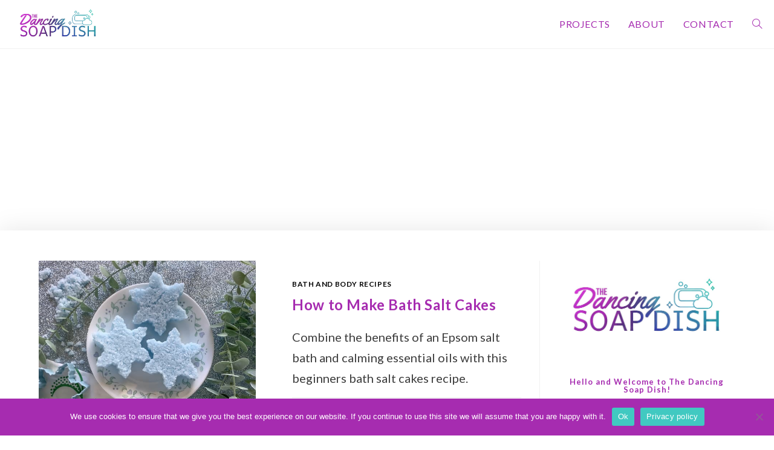

--- FILE ---
content_type: text/html; charset=UTF-8
request_url: https://thedancingsoapdish.com/tag/bath-salts/
body_size: 23643
content:
<!DOCTYPE html>
<html class="html" lang="en-US" prefix="og: https://ogp.me/ns#">
<head>
	<meta charset="UTF-8">
	<link rel="profile" href="https://gmpg.org/xfn/11">

	<meta name="viewport" content="width=device-width, initial-scale=1">
<!-- Search Engine Optimization by Rank Math - https://rankmath.com/ -->
<title>Bath Salts | The Dancing Soap Dish</title>
<meta name="robots" content="follow, noindex"/>
<meta property="og:locale" content="en_US" />
<meta property="og:type" content="article" />
<meta property="og:title" content="Bath Salts | The Dancing Soap Dish" />
<meta property="og:url" content="https://thedancingsoapdish.com/tag/bath-salts/" />
<meta property="og:site_name" content="The Dancing Soap Dish" />
<meta property="og:image" content="https://thedancingsoapdish.com/wp-content/uploads/2022/06/Site-FB-Image.jpg" />
<meta property="og:image:secure_url" content="https://thedancingsoapdish.com/wp-content/uploads/2022/06/Site-FB-Image.jpg" />
<meta property="og:image:width" content="1200" />
<meta property="og:image:height" content="630" />
<meta property="og:image:alt" content="The Dancing Soap Dish" />
<meta property="og:image:type" content="image/jpeg" />
<meta name="twitter:card" content="summary_large_image" />
<meta name="twitter:title" content="Bath Salts | The Dancing Soap Dish" />
<meta name="twitter:image" content="https://thedancingsoapdish.com/wp-content/uploads/2022/06/Site-FB-Image.jpg" />
<meta name="twitter:label1" content="Posts" />
<meta name="twitter:data1" content="13" />
<script type="application/ld+json" class="rank-math-schema">{"@context":"https://schema.org","@graph":[{"@type":"Organization","@id":"https://thedancingsoapdish.com/#organization","name":"The Dancing Soap Dish"},{"@type":"WebSite","@id":"https://thedancingsoapdish.com/#website","url":"https://thedancingsoapdish.com","name":"The Dancing Soap Dish","publisher":{"@id":"https://thedancingsoapdish.com/#organization"},"inLanguage":"en-US"},{"@type":"CollectionPage","@id":"https://thedancingsoapdish.com/tag/bath-salts/#webpage","url":"https://thedancingsoapdish.com/tag/bath-salts/","name":"Bath Salts | The Dancing Soap Dish","isPartOf":{"@id":"https://thedancingsoapdish.com/#website"},"inLanguage":"en-US"}]}</script>
<!-- /Rank Math WordPress SEO plugin -->

<link rel='dns-prefetch' href='//fonts.googleapis.com' />
<link rel="alternate" type="application/rss+xml" title="The Dancing Soap Dish &raquo; Feed" href="https://thedancingsoapdish.com/feed/" />
<link rel="alternate" type="application/rss+xml" title="The Dancing Soap Dish &raquo; Comments Feed" href="https://thedancingsoapdish.com/comments/feed/" />
<link rel="alternate" type="application/rss+xml" title="The Dancing Soap Dish &raquo; Bath Salts Tag Feed" href="https://thedancingsoapdish.com/tag/bath-salts/feed/" />
<script>(()=>{"use strict";const e=[400,500,600,700,800,900],t=e=>`wprm-min-${e}`,n=e=>`wprm-max-${e}`,s=new Set,o="ResizeObserver"in window,r=o?new ResizeObserver((e=>{for(const t of e)c(t.target)})):null,i=.5/(window.devicePixelRatio||1);function c(s){const o=s.getBoundingClientRect().width||0;for(let r=0;r<e.length;r++){const c=e[r],a=o<=c+i;o>c+i?s.classList.add(t(c)):s.classList.remove(t(c)),a?s.classList.add(n(c)):s.classList.remove(n(c))}}function a(e){s.has(e)||(s.add(e),r&&r.observe(e),c(e))}!function(e=document){e.querySelectorAll(".wprm-recipe").forEach(a)}();if(new MutationObserver((e=>{for(const t of e)for(const e of t.addedNodes)e instanceof Element&&(e.matches?.(".wprm-recipe")&&a(e),e.querySelectorAll?.(".wprm-recipe").forEach(a))})).observe(document.documentElement,{childList:!0,subtree:!0}),!o){let e=0;addEventListener("resize",(()=>{e&&cancelAnimationFrame(e),e=requestAnimationFrame((()=>s.forEach(c)))}),{passive:!0})}})();</script><!-- thedancingsoapdish.com is managing ads with Advanced Ads 2.0.16 – https://wpadvancedads.com/ --><script id="theda-ready">
			window.advanced_ads_ready=function(e,a){a=a||"complete";var d=function(e){return"interactive"===a?"loading"!==e:"complete"===e};d(document.readyState)?e():document.addEventListener("readystatechange",(function(a){d(a.target.readyState)&&e()}),{once:"interactive"===a})},window.advanced_ads_ready_queue=window.advanced_ads_ready_queue||[];		</script>
		<style id='wp-img-auto-sizes-contain-inline-css'>
img:is([sizes=auto i],[sizes^="auto," i]){contain-intrinsic-size:3000px 1500px}
/*# sourceURL=wp-img-auto-sizes-contain-inline-css */
</style>

<link rel='stylesheet' id='wprm-public-css' href='https://thedancingsoapdish.com/wp-content/plugins/wp-recipe-maker/dist/public-modern.css?ver=10.2.4' media='all' />
<style id='wp-emoji-styles-inline-css'>

	img.wp-smiley, img.emoji {
		display: inline !important;
		border: none !important;
		box-shadow: none !important;
		height: 1em !important;
		width: 1em !important;
		margin: 0 0.07em !important;
		vertical-align: -0.1em !important;
		background: none !important;
		padding: 0 !important;
	}
/*# sourceURL=wp-emoji-styles-inline-css */
</style>
<link rel='stylesheet' id='wp-block-library-css' href='https://thedancingsoapdish.com/wp-includes/css/dist/block-library/style.min.css?ver=6.9' media='all' />
<style id='wp-block-library-theme-inline-css'>
.wp-block-audio :where(figcaption){color:#555;font-size:13px;text-align:center}.is-dark-theme .wp-block-audio :where(figcaption){color:#ffffffa6}.wp-block-audio{margin:0 0 1em}.wp-block-code{border:1px solid #ccc;border-radius:4px;font-family:Menlo,Consolas,monaco,monospace;padding:.8em 1em}.wp-block-embed :where(figcaption){color:#555;font-size:13px;text-align:center}.is-dark-theme .wp-block-embed :where(figcaption){color:#ffffffa6}.wp-block-embed{margin:0 0 1em}.blocks-gallery-caption{color:#555;font-size:13px;text-align:center}.is-dark-theme .blocks-gallery-caption{color:#ffffffa6}:root :where(.wp-block-image figcaption){color:#555;font-size:13px;text-align:center}.is-dark-theme :root :where(.wp-block-image figcaption){color:#ffffffa6}.wp-block-image{margin:0 0 1em}.wp-block-pullquote{border-bottom:4px solid;border-top:4px solid;color:currentColor;margin-bottom:1.75em}.wp-block-pullquote :where(cite),.wp-block-pullquote :where(footer),.wp-block-pullquote__citation{color:currentColor;font-size:.8125em;font-style:normal;text-transform:uppercase}.wp-block-quote{border-left:.25em solid;margin:0 0 1.75em;padding-left:1em}.wp-block-quote cite,.wp-block-quote footer{color:currentColor;font-size:.8125em;font-style:normal;position:relative}.wp-block-quote:where(.has-text-align-right){border-left:none;border-right:.25em solid;padding-left:0;padding-right:1em}.wp-block-quote:where(.has-text-align-center){border:none;padding-left:0}.wp-block-quote.is-large,.wp-block-quote.is-style-large,.wp-block-quote:where(.is-style-plain){border:none}.wp-block-search .wp-block-search__label{font-weight:700}.wp-block-search__button{border:1px solid #ccc;padding:.375em .625em}:where(.wp-block-group.has-background){padding:1.25em 2.375em}.wp-block-separator.has-css-opacity{opacity:.4}.wp-block-separator{border:none;border-bottom:2px solid;margin-left:auto;margin-right:auto}.wp-block-separator.has-alpha-channel-opacity{opacity:1}.wp-block-separator:not(.is-style-wide):not(.is-style-dots){width:100px}.wp-block-separator.has-background:not(.is-style-dots){border-bottom:none;height:1px}.wp-block-separator.has-background:not(.is-style-wide):not(.is-style-dots){height:2px}.wp-block-table{margin:0 0 1em}.wp-block-table td,.wp-block-table th{word-break:normal}.wp-block-table :where(figcaption){color:#555;font-size:13px;text-align:center}.is-dark-theme .wp-block-table :where(figcaption){color:#ffffffa6}.wp-block-video :where(figcaption){color:#555;font-size:13px;text-align:center}.is-dark-theme .wp-block-video :where(figcaption){color:#ffffffa6}.wp-block-video{margin:0 0 1em}:root :where(.wp-block-template-part.has-background){margin-bottom:0;margin-top:0;padding:1.25em 2.375em}
/*# sourceURL=/wp-includes/css/dist/block-library/theme.min.css */
</style>
<style id='classic-theme-styles-inline-css'>
/*! This file is auto-generated */
.wp-block-button__link{color:#fff;background-color:#32373c;border-radius:9999px;box-shadow:none;text-decoration:none;padding:calc(.667em + 2px) calc(1.333em + 2px);font-size:1.125em}.wp-block-file__button{background:#32373c;color:#fff;text-decoration:none}
/*# sourceURL=/wp-includes/css/classic-themes.min.css */
</style>
<style id='global-styles-inline-css'>
:root{--wp--preset--aspect-ratio--square: 1;--wp--preset--aspect-ratio--4-3: 4/3;--wp--preset--aspect-ratio--3-4: 3/4;--wp--preset--aspect-ratio--3-2: 3/2;--wp--preset--aspect-ratio--2-3: 2/3;--wp--preset--aspect-ratio--16-9: 16/9;--wp--preset--aspect-ratio--9-16: 9/16;--wp--preset--color--black: #000000;--wp--preset--color--cyan-bluish-gray: #abb8c3;--wp--preset--color--white: #ffffff;--wp--preset--color--pale-pink: #f78da7;--wp--preset--color--vivid-red: #cf2e2e;--wp--preset--color--luminous-vivid-orange: #ff6900;--wp--preset--color--luminous-vivid-amber: #fcb900;--wp--preset--color--light-green-cyan: #7bdcb5;--wp--preset--color--vivid-green-cyan: #00d084;--wp--preset--color--pale-cyan-blue: #8ed1fc;--wp--preset--color--vivid-cyan-blue: #0693e3;--wp--preset--color--vivid-purple: #9b51e0;--wp--preset--gradient--vivid-cyan-blue-to-vivid-purple: linear-gradient(135deg,rgb(6,147,227) 0%,rgb(155,81,224) 100%);--wp--preset--gradient--light-green-cyan-to-vivid-green-cyan: linear-gradient(135deg,rgb(122,220,180) 0%,rgb(0,208,130) 100%);--wp--preset--gradient--luminous-vivid-amber-to-luminous-vivid-orange: linear-gradient(135deg,rgb(252,185,0) 0%,rgb(255,105,0) 100%);--wp--preset--gradient--luminous-vivid-orange-to-vivid-red: linear-gradient(135deg,rgb(255,105,0) 0%,rgb(207,46,46) 100%);--wp--preset--gradient--very-light-gray-to-cyan-bluish-gray: linear-gradient(135deg,rgb(238,238,238) 0%,rgb(169,184,195) 100%);--wp--preset--gradient--cool-to-warm-spectrum: linear-gradient(135deg,rgb(74,234,220) 0%,rgb(151,120,209) 20%,rgb(207,42,186) 40%,rgb(238,44,130) 60%,rgb(251,105,98) 80%,rgb(254,248,76) 100%);--wp--preset--gradient--blush-light-purple: linear-gradient(135deg,rgb(255,206,236) 0%,rgb(152,150,240) 100%);--wp--preset--gradient--blush-bordeaux: linear-gradient(135deg,rgb(254,205,165) 0%,rgb(254,45,45) 50%,rgb(107,0,62) 100%);--wp--preset--gradient--luminous-dusk: linear-gradient(135deg,rgb(255,203,112) 0%,rgb(199,81,192) 50%,rgb(65,88,208) 100%);--wp--preset--gradient--pale-ocean: linear-gradient(135deg,rgb(255,245,203) 0%,rgb(182,227,212) 50%,rgb(51,167,181) 100%);--wp--preset--gradient--electric-grass: linear-gradient(135deg,rgb(202,248,128) 0%,rgb(113,206,126) 100%);--wp--preset--gradient--midnight: linear-gradient(135deg,rgb(2,3,129) 0%,rgb(40,116,252) 100%);--wp--preset--font-size--small: 13px;--wp--preset--font-size--medium: 20px;--wp--preset--font-size--large: 36px;--wp--preset--font-size--x-large: 42px;--wp--preset--spacing--20: 0.44rem;--wp--preset--spacing--30: 0.67rem;--wp--preset--spacing--40: 1rem;--wp--preset--spacing--50: 1.5rem;--wp--preset--spacing--60: 2.25rem;--wp--preset--spacing--70: 3.38rem;--wp--preset--spacing--80: 5.06rem;--wp--preset--shadow--natural: 6px 6px 9px rgba(0, 0, 0, 0.2);--wp--preset--shadow--deep: 12px 12px 50px rgba(0, 0, 0, 0.4);--wp--preset--shadow--sharp: 6px 6px 0px rgba(0, 0, 0, 0.2);--wp--preset--shadow--outlined: 6px 6px 0px -3px rgb(255, 255, 255), 6px 6px rgb(0, 0, 0);--wp--preset--shadow--crisp: 6px 6px 0px rgb(0, 0, 0);}:where(.is-layout-flex){gap: 0.5em;}:where(.is-layout-grid){gap: 0.5em;}body .is-layout-flex{display: flex;}.is-layout-flex{flex-wrap: wrap;align-items: center;}.is-layout-flex > :is(*, div){margin: 0;}body .is-layout-grid{display: grid;}.is-layout-grid > :is(*, div){margin: 0;}:where(.wp-block-columns.is-layout-flex){gap: 2em;}:where(.wp-block-columns.is-layout-grid){gap: 2em;}:where(.wp-block-post-template.is-layout-flex){gap: 1.25em;}:where(.wp-block-post-template.is-layout-grid){gap: 1.25em;}.has-black-color{color: var(--wp--preset--color--black) !important;}.has-cyan-bluish-gray-color{color: var(--wp--preset--color--cyan-bluish-gray) !important;}.has-white-color{color: var(--wp--preset--color--white) !important;}.has-pale-pink-color{color: var(--wp--preset--color--pale-pink) !important;}.has-vivid-red-color{color: var(--wp--preset--color--vivid-red) !important;}.has-luminous-vivid-orange-color{color: var(--wp--preset--color--luminous-vivid-orange) !important;}.has-luminous-vivid-amber-color{color: var(--wp--preset--color--luminous-vivid-amber) !important;}.has-light-green-cyan-color{color: var(--wp--preset--color--light-green-cyan) !important;}.has-vivid-green-cyan-color{color: var(--wp--preset--color--vivid-green-cyan) !important;}.has-pale-cyan-blue-color{color: var(--wp--preset--color--pale-cyan-blue) !important;}.has-vivid-cyan-blue-color{color: var(--wp--preset--color--vivid-cyan-blue) !important;}.has-vivid-purple-color{color: var(--wp--preset--color--vivid-purple) !important;}.has-black-background-color{background-color: var(--wp--preset--color--black) !important;}.has-cyan-bluish-gray-background-color{background-color: var(--wp--preset--color--cyan-bluish-gray) !important;}.has-white-background-color{background-color: var(--wp--preset--color--white) !important;}.has-pale-pink-background-color{background-color: var(--wp--preset--color--pale-pink) !important;}.has-vivid-red-background-color{background-color: var(--wp--preset--color--vivid-red) !important;}.has-luminous-vivid-orange-background-color{background-color: var(--wp--preset--color--luminous-vivid-orange) !important;}.has-luminous-vivid-amber-background-color{background-color: var(--wp--preset--color--luminous-vivid-amber) !important;}.has-light-green-cyan-background-color{background-color: var(--wp--preset--color--light-green-cyan) !important;}.has-vivid-green-cyan-background-color{background-color: var(--wp--preset--color--vivid-green-cyan) !important;}.has-pale-cyan-blue-background-color{background-color: var(--wp--preset--color--pale-cyan-blue) !important;}.has-vivid-cyan-blue-background-color{background-color: var(--wp--preset--color--vivid-cyan-blue) !important;}.has-vivid-purple-background-color{background-color: var(--wp--preset--color--vivid-purple) !important;}.has-black-border-color{border-color: var(--wp--preset--color--black) !important;}.has-cyan-bluish-gray-border-color{border-color: var(--wp--preset--color--cyan-bluish-gray) !important;}.has-white-border-color{border-color: var(--wp--preset--color--white) !important;}.has-pale-pink-border-color{border-color: var(--wp--preset--color--pale-pink) !important;}.has-vivid-red-border-color{border-color: var(--wp--preset--color--vivid-red) !important;}.has-luminous-vivid-orange-border-color{border-color: var(--wp--preset--color--luminous-vivid-orange) !important;}.has-luminous-vivid-amber-border-color{border-color: var(--wp--preset--color--luminous-vivid-amber) !important;}.has-light-green-cyan-border-color{border-color: var(--wp--preset--color--light-green-cyan) !important;}.has-vivid-green-cyan-border-color{border-color: var(--wp--preset--color--vivid-green-cyan) !important;}.has-pale-cyan-blue-border-color{border-color: var(--wp--preset--color--pale-cyan-blue) !important;}.has-vivid-cyan-blue-border-color{border-color: var(--wp--preset--color--vivid-cyan-blue) !important;}.has-vivid-purple-border-color{border-color: var(--wp--preset--color--vivid-purple) !important;}.has-vivid-cyan-blue-to-vivid-purple-gradient-background{background: var(--wp--preset--gradient--vivid-cyan-blue-to-vivid-purple) !important;}.has-light-green-cyan-to-vivid-green-cyan-gradient-background{background: var(--wp--preset--gradient--light-green-cyan-to-vivid-green-cyan) !important;}.has-luminous-vivid-amber-to-luminous-vivid-orange-gradient-background{background: var(--wp--preset--gradient--luminous-vivid-amber-to-luminous-vivid-orange) !important;}.has-luminous-vivid-orange-to-vivid-red-gradient-background{background: var(--wp--preset--gradient--luminous-vivid-orange-to-vivid-red) !important;}.has-very-light-gray-to-cyan-bluish-gray-gradient-background{background: var(--wp--preset--gradient--very-light-gray-to-cyan-bluish-gray) !important;}.has-cool-to-warm-spectrum-gradient-background{background: var(--wp--preset--gradient--cool-to-warm-spectrum) !important;}.has-blush-light-purple-gradient-background{background: var(--wp--preset--gradient--blush-light-purple) !important;}.has-blush-bordeaux-gradient-background{background: var(--wp--preset--gradient--blush-bordeaux) !important;}.has-luminous-dusk-gradient-background{background: var(--wp--preset--gradient--luminous-dusk) !important;}.has-pale-ocean-gradient-background{background: var(--wp--preset--gradient--pale-ocean) !important;}.has-electric-grass-gradient-background{background: var(--wp--preset--gradient--electric-grass) !important;}.has-midnight-gradient-background{background: var(--wp--preset--gradient--midnight) !important;}.has-small-font-size{font-size: var(--wp--preset--font-size--small) !important;}.has-medium-font-size{font-size: var(--wp--preset--font-size--medium) !important;}.has-large-font-size{font-size: var(--wp--preset--font-size--large) !important;}.has-x-large-font-size{font-size: var(--wp--preset--font-size--x-large) !important;}
:where(.wp-block-post-template.is-layout-flex){gap: 1.25em;}:where(.wp-block-post-template.is-layout-grid){gap: 1.25em;}
:where(.wp-block-term-template.is-layout-flex){gap: 1.25em;}:where(.wp-block-term-template.is-layout-grid){gap: 1.25em;}
:where(.wp-block-columns.is-layout-flex){gap: 2em;}:where(.wp-block-columns.is-layout-grid){gap: 2em;}
:root :where(.wp-block-pullquote){font-size: 1.5em;line-height: 1.6;}
/*# sourceURL=global-styles-inline-css */
</style>
<link rel='stylesheet' id='cookie-notice-front-css' href='https://thedancingsoapdish.com/wp-content/plugins/cookie-notice/css/front.min.css?ver=2.5.11' media='all' />
<link rel='stylesheet' id='font-awesome-css' href='https://thedancingsoapdish.com/wp-content/themes/oceanwp/assets/fonts/fontawesome/css/all.min.css?ver=6.7.2' media='all' />
<link rel='stylesheet' id='simple-line-icons-css' href='https://thedancingsoapdish.com/wp-content/themes/oceanwp/assets/css/third/simple-line-icons.min.css?ver=2.4.0' media='all' />
<link rel='stylesheet' id='oceanwp-style-css' href='https://thedancingsoapdish.com/wp-content/themes/oceanwp/assets/css/style.min.css?ver=4.1.4' media='all' />
<link rel='stylesheet' id='oceanwp-google-font-lato-css' href='//fonts.googleapis.com/css?family=Lato%3A100%2C200%2C300%2C400%2C500%2C600%2C700%2C800%2C900%2C100i%2C200i%2C300i%2C400i%2C500i%2C600i%2C700i%2C800i%2C900i&#038;subset=latin&#038;display=swap&#038;ver=6.9' media='all' />
<link rel='stylesheet' id='oceanwp-google-font-yellowtail-css' href='//fonts.googleapis.com/css?family=Yellowtail%3A100%2C200%2C300%2C400%2C500%2C600%2C700%2C800%2C900%2C100i%2C200i%2C300i%2C400i%2C500i%2C600i%2C700i%2C800i%2C900i&#038;subset=latin&#038;display=swap&#038;ver=6.9' media='all' />
<link rel='stylesheet' id='elementor-icons-css' href='https://thedancingsoapdish.com/wp-content/plugins/elementor/assets/lib/eicons/css/elementor-icons.min.css?ver=5.45.0' media='all' />
<link rel='stylesheet' id='elementor-frontend-css' href='https://thedancingsoapdish.com/wp-content/plugins/elementor/assets/css/frontend.min.css?ver=3.34.0' media='all' />
<link rel='stylesheet' id='elementor-post-3806-css' href='https://thedancingsoapdish.com/wp-content/uploads/elementor/css/post-3806.css?ver=1767709478' media='all' />
<link rel='stylesheet' id='elementor-pro-css' href='https://thedancingsoapdish.com/wp-content/plugins/elementor-pro/assets/css/frontend.min.css?ver=3.20.1' media='all' />
<link rel='stylesheet' id='elementor-post-3818-css' href='https://thedancingsoapdish.com/wp-content/uploads/elementor/css/post-3818.css?ver=1767709478' media='all' />
<link rel='stylesheet' id='oe-widgets-style-css' href='https://thedancingsoapdish.com/wp-content/plugins/ocean-extra/assets/css/widgets.css?ver=6.9' media='all' />
<link rel='stylesheet' id='oss-social-share-style-css' href='https://thedancingsoapdish.com/wp-content/plugins/ocean-social-sharing/assets/css/style.min.css?ver=6.9' media='all' />
<link rel='stylesheet' id='elementor-gf-yellowtail-css' href='https://fonts.googleapis.com/css?family=Yellowtail:100,100italic,200,200italic,300,300italic,400,400italic,500,500italic,600,600italic,700,700italic,800,800italic,900,900italic&#038;display=auto' media='all' />
<link rel='stylesheet' id='elementor-gf-andika-css' href='https://fonts.googleapis.com/css?family=Andika:100,100italic,200,200italic,300,300italic,400,400italic,500,500italic,600,600italic,700,700italic,800,800italic,900,900italic&#038;display=auto' media='all' />
<link rel='stylesheet' id='elementor-gf-lato-css' href='https://fonts.googleapis.com/css?family=Lato:100,100italic,200,200italic,300,300italic,400,400italic,500,500italic,600,600italic,700,700italic,800,800italic,900,900italic&#038;display=auto' media='all' />
<link rel='stylesheet' id='elementor-gf-roboto-css' href='https://fonts.googleapis.com/css?family=Roboto:100,100italic,200,200italic,300,300italic,400,400italic,500,500italic,600,600italic,700,700italic,800,800italic,900,900italic&#038;display=auto' media='all' />
<link rel='stylesheet' id='elementor-icons-shared-0-css' href='https://thedancingsoapdish.com/wp-content/plugins/elementor/assets/lib/font-awesome/css/fontawesome.min.css?ver=5.15.3' media='all' />
<link rel='stylesheet' id='elementor-icons-fa-solid-css' href='https://thedancingsoapdish.com/wp-content/plugins/elementor/assets/lib/font-awesome/css/solid.min.css?ver=5.15.3' media='all' />
<link rel='stylesheet' id='elementor-icons-fa-brands-css' href='https://thedancingsoapdish.com/wp-content/plugins/elementor/assets/lib/font-awesome/css/brands.min.css?ver=5.15.3' media='all' />
<script id="cookie-notice-front-js-before">
var cnArgs = {"ajaxUrl":"https:\/\/thedancingsoapdish.com\/wp-admin\/admin-ajax.php","nonce":"fbb9884da0","hideEffect":"fade","position":"bottom","onScroll":false,"onScrollOffset":100,"onClick":false,"cookieName":"cookie_notice_accepted","cookieTime":2592000,"cookieTimeRejected":2592000,"globalCookie":false,"redirection":false,"cache":true,"revokeCookies":false,"revokeCookiesOpt":"automatic"};

//# sourceURL=cookie-notice-front-js-before
</script>
<script src="https://thedancingsoapdish.com/wp-content/plugins/cookie-notice/js/front.min.js?ver=2.5.11" id="cookie-notice-front-js"></script>
<script src="https://thedancingsoapdish.com/wp-includes/js/jquery/jquery.min.js?ver=3.7.1" id="jquery-core-js"></script>
<script src="https://thedancingsoapdish.com/wp-includes/js/jquery/jquery-migrate.min.js?ver=3.4.1" id="jquery-migrate-js"></script>
<link rel="https://api.w.org/" href="https://thedancingsoapdish.com/wp-json/" /><link rel="alternate" title="JSON" type="application/json" href="https://thedancingsoapdish.com/wp-json/wp/v2/tags/219" /><link rel="EditURI" type="application/rsd+xml" title="RSD" href="https://thedancingsoapdish.com/xmlrpc.php?rsd" />
<meta name="generator" content="WordPress 6.9" />
<!-- Global site tag (gtag.js) - Google Analytics -->
<script async src="https://www.googletagmanager.com/gtag/js?id=UA-132389461-1"></script>
<script>
  window.dataLayer = window.dataLayer || [];
  function gtag(){dataLayer.push(arguments);}
  gtag('js', new Date());

  gtag('config', 'UA-132389461-1');
</script>
<!-- Global site tag (gtag.js) - Google Analytics -->
<script async src="https://www.googletagmanager.com/gtag/js?id=G-BN9D01SY73"></script>
<script>
  window.dataLayer = window.dataLayer || [];
  function gtag(){dataLayer.push(arguments);}
  gtag('js', new Date());

  gtag('config', 'G-BN9D01SY73');
</script>

<script async src="https://pagead2.googlesyndication.com/pagead/js/adsbygoogle.js?client=ca-pub-3287578031093385"
     crossorigin="anonymous"></script><style type="text/css"> .tippy-box[data-theme~="wprm"] { background-color: #333333; color: #FFFFFF; } .tippy-box[data-theme~="wprm"][data-placement^="top"] > .tippy-arrow::before { border-top-color: #333333; } .tippy-box[data-theme~="wprm"][data-placement^="bottom"] > .tippy-arrow::before { border-bottom-color: #333333; } .tippy-box[data-theme~="wprm"][data-placement^="left"] > .tippy-arrow::before { border-left-color: #333333; } .tippy-box[data-theme~="wprm"][data-placement^="right"] > .tippy-arrow::before { border-right-color: #333333; } .tippy-box[data-theme~="wprm"] a { color: #FFFFFF; } .wprm-comment-rating svg { width: 18px !important; height: 18px !important; } img.wprm-comment-rating { width: 90px !important; height: 18px !important; } body { --comment-rating-star-color: #343434; } body { --wprm-popup-font-size: 16px; } body { --wprm-popup-background: #ffffff; } body { --wprm-popup-title: #000000; } body { --wprm-popup-content: #444444; } body { --wprm-popup-button-background: #444444; } body { --wprm-popup-button-text: #ffffff; } body { --wprm-popup-accent: #747B2D; }</style><style type="text/css">.wprm-glossary-term {color: #5A822B;text-decoration: underline;cursor: help;}</style><style type="text/css">.wprm-recipe-template-snippet-basic-buttons {
    font-family: inherit; /* wprm_font_family type=font */
    font-size: 0.9em; /* wprm_font_size type=font_size */
    text-align: center; /* wprm_text_align type=align */
    margin-top: 0px; /* wprm_margin_top type=size */
    margin-bottom: 10px; /* wprm_margin_bottom type=size */
}
.wprm-recipe-template-snippet-basic-buttons a  {
    margin: 5px; /* wprm_margin_button type=size */
    margin: 5px; /* wprm_margin_button type=size */
}

.wprm-recipe-template-snippet-basic-buttons a:first-child {
    margin-left: 0;
}
.wprm-recipe-template-snippet-basic-buttons a:last-child {
    margin-right: 0;
}.wprm-recipe-template-tds-recipe {
    margin: 20px auto;
    background-color: #ffffff; /*wprm_background type=color*/
    font-family: Helvetica, sans-serif; /*wprm_main_font_family type=font*/
    font-size: 1em; /*wprm_main_font_size type=font_size*/
    line-height: 1.5em !important; /*wprm_main_line_height type=font_size*/
    color: #333333; /*wprm_main_text type=color*/
    max-width: 950px; /*wprm_max_width type=size*/
}
.wprm-recipe-template-tds-recipe a {
    color: #a62cb0; /*wprm_link type=color*/
}
.wprm-recipe-template-tds-recipe p, .wprm-recipe-template-tds-recipe li {
    font-family: Helvetica, sans-serif; /*wprm_main_font_family type=font*/
    font-size: 1em !important;
    line-height: 1.5em !important; /*wprm_main_line_height type=font_size*/
}
.wprm-recipe-template-tds-recipe li {
    margin: 0 0 0 32px !important;
    padding: 0 !important;
}
.rtl .wprm-recipe-template-tds-recipe li {
    margin: 0 32px 0 0 !important;
}
.wprm-recipe-template-tds-recipe ol, .wprm-recipe-template-tds-recipe ul {
    margin: 0 !important;
    padding: 0 !important;
}
.wprm-recipe-template-tds-recipe br {
    display: none;
}
.wprm-recipe-template-tds-recipe .wprm-recipe-name,
.wprm-recipe-template-tds-recipe .wprm-recipe-header {
    font-family: Helvetica, sans-serif; /*wprm_header_font_family type=font*/
    color: #212121; /*wprm_header_text type=color*/
    line-height: 1.3em; /*wprm_header_line_height type=font_size*/
}
.wprm-recipe-template-tds-recipe h1,
.wprm-recipe-template-tds-recipe h2,
.wprm-recipe-template-tds-recipe h3,
.wprm-recipe-template-tds-recipe h4,
.wprm-recipe-template-tds-recipe h5,
.wprm-recipe-template-tds-recipe h6 {
    font-family: Helvetica, sans-serif; /*wprm_header_font_family type=font*/
    color: #212121; /*wprm_header_text type=color*/
    line-height: 1.3em; /*wprm_header_line_height type=font_size*/
    margin: 0 !important;
    padding: 0 !important;
}
.wprm-recipe-template-tds-recipe .wprm-recipe-header {
    margin-top: 1.2em !important;
}
.wprm-recipe-template-tds-recipe h1 {
    font-size: 2em; /*wprm_h1_size type=font_size*/
}
.wprm-recipe-template-tds-recipe h2 {
    font-size: 1.8em; /*wprm_h2_size type=font_size*/
}
.wprm-recipe-template-tds-recipe h3 {
    font-size: 1.2em; /*wprm_h3_size type=font_size*/
}
.wprm-recipe-template-tds-recipe h4 {
    font-size: 1em; /*wprm_h4_size type=font_size*/
}
.wprm-recipe-template-tds-recipe h5 {
    font-size: 1em; /*wprm_h5_size type=font_size*/
}
.wprm-recipe-template-tds-recipe h6 {
    font-size: 1em; /*wprm_h6_size type=font_size*/
}.wprm-recipe-template-tds-recipe {
    font-size: 1em; /*wprm_main_font_size type=font_size*/
	border-style: solid; /*wprm_border_style type=border*/
	border-width: 1px; /*wprm_border_width type=size*/
	border-color: #E0E0E0; /*wprm_border type=color*/
    padding: 10px;
    background-color: #ffffff; /*wprm_background type=color*/
    max-width: 950px; /*wprm_max_width type=size*/
}
.wprm-recipe-template-tds-recipe a {
    color: #a62cb0; /*wprm_link type=color*/
}
.wprm-recipe-template-tds-recipe .wprm-recipe-name {
    line-height: 1.3em;
    font-weight: bold;
}
.wprm-recipe-template-tds-recipe .wprm-template-chic-buttons {
	clear: both;
    font-size: 0.9em;
    text-align: center;
}
.wprm-recipe-template-tds-recipe .wprm-template-chic-buttons .wprm-recipe-icon {
    margin-right: 5px;
}
.wprm-recipe-template-tds-recipe .wprm-recipe-header {
	margin-bottom: 0.5em !important;
}
.wprm-recipe-template-tds-recipe .wprm-nutrition-label-container {
	font-size: 0.9em;
}
.wprm-recipe-template-tds-recipe .wprm-call-to-action {
	border-radius: 3px;
}.wprm-recipe-template-blend-in {
    margin: 20px auto;
    background-color: #fafafa; /* wprm_background type=color */
    font-family: -apple-system, BlinkMacSystemFont, "Segoe UI", Roboto, Oxygen-Sans, Ubuntu, Cantarell, "Helvetica Neue", sans-serif; /* wprm_main_font_family type=font */
    font-size: 0.9em; /* wprm_main_font_size type=font_size */
    line-height: 1.5em; /* wprm_main_line_height type=font_size */
    color: #333333; /* wprm_main_text type=color */
    max-width: 650px; /* wprm_max_width type=size */
}
.wprm-recipe-template-blend-in a {
    color: #3498db; /* wprm_link type=color */
}
.wprm-recipe-template-blend-in p, .wprm-recipe-template-blend-in li {
    font-family: -apple-system, BlinkMacSystemFont, "Segoe UI", Roboto, Oxygen-Sans, Ubuntu, Cantarell, "Helvetica Neue", sans-serif; /* wprm_main_font_family type=font */
    font-size: 1em !important;
    line-height: 1.5em !important; /* wprm_main_line_height type=font_size */
}
.wprm-recipe-template-blend-in li {
    margin: 0 0 0 32px !important;
    padding: 0 !important;
}
.rtl .wprm-recipe-template-blend-in li {
    margin: 0 32px 0 0 !important;
}
.wprm-recipe-template-blend-in ol, .wprm-recipe-template-blend-in ul {
    margin: 0 !important;
    padding: 0 !important;
}
.wprm-recipe-template-blend-in br {
    display: none;
}
.wprm-recipe-template-blend-in .wprm-recipe-name,
.wprm-recipe-template-blend-in .wprm-recipe-header {
    font-family: -apple-system, BlinkMacSystemFont, "Segoe UI", Roboto, Oxygen-Sans, Ubuntu, Cantarell, "Helvetica Neue", sans-serif; /* wprm_header_font_family type=font */
    color: #000000; /* wprm_header_text type=color */
    line-height: 1.3em; /* wprm_header_line_height type=font_size */
}
.wprm-recipe-template-blend-in .wprm-recipe-header * {
    font-family: -apple-system, BlinkMacSystemFont, "Segoe UI", Roboto, Oxygen-Sans, Ubuntu, Cantarell, "Helvetica Neue", sans-serif; /* wprm_main_font_family type=font */
}
.wprm-recipe-template-blend-in h1,
.wprm-recipe-template-blend-in h2,
.wprm-recipe-template-blend-in h3,
.wprm-recipe-template-blend-in h4,
.wprm-recipe-template-blend-in h5,
.wprm-recipe-template-blend-in h6 {
    font-family: -apple-system, BlinkMacSystemFont, "Segoe UI", Roboto, Oxygen-Sans, Ubuntu, Cantarell, "Helvetica Neue", sans-serif; /* wprm_header_font_family type=font */
    color: #212121; /* wprm_header_text type=color */
    line-height: 1.3em; /* wprm_header_line_height type=font_size */
    margin: 0 !important;
    padding: 0 !important;
}
.wprm-recipe-template-blend-in .wprm-recipe-header {
    margin-top: 1.2em !important;
}
.wprm-recipe-template-blend-in h1 {
    font-size: 2em; /* wprm_h1_size type=font_size */
}
.wprm-recipe-template-blend-in h2 {
    font-size: 1.8em; /* wprm_h2_size type=font_size */
}
.wprm-recipe-template-blend-in h3 {
    font-size: 1.2em; /* wprm_h3_size type=font_size */
}
.wprm-recipe-template-blend-in h4 {
    font-size: 1em; /* wprm_h4_size type=font_size */
}
.wprm-recipe-template-blend-in h5 {
    font-size: 1em; /* wprm_h5_size type=font_size */
}
.wprm-recipe-template-blend-in h6 {
    font-size: 1em; /* wprm_h6_size type=font_size */
}.wprm-recipe-template-blend-in {
	max-width: none; /* wprm_max_width type=size */
	background-color: #ffffff; /* wprm_background type=color */
	border-style: solid; /* wprm_border_style type=border */
	border-width: 0px; /* wprm_border_width type=size */
	border-color: #ffffff; /* wprm_border type=color */
	border-radius: 0px; /* wprm_border_radius type=size */
	padding: 0px;
}
.wprm-recipe-template-blend-in-name-stars-container {
	display: flex;
	flex-wrap: wrap;
	min-width: 150px;
    align-items: center;
}
.wprm-recipe-template-blend-in-name-stars-container .wprm-recipe-rating {
	margin-left: 5px;
}</style><meta name="generator" content="Elementor 3.34.0; features: additional_custom_breakpoints; settings: css_print_method-external, google_font-enabled, font_display-auto">
			<style>
				.e-con.e-parent:nth-of-type(n+4):not(.e-lazyloaded):not(.e-no-lazyload),
				.e-con.e-parent:nth-of-type(n+4):not(.e-lazyloaded):not(.e-no-lazyload) * {
					background-image: none !important;
				}
				@media screen and (max-height: 1024px) {
					.e-con.e-parent:nth-of-type(n+3):not(.e-lazyloaded):not(.e-no-lazyload),
					.e-con.e-parent:nth-of-type(n+3):not(.e-lazyloaded):not(.e-no-lazyload) * {
						background-image: none !important;
					}
				}
				@media screen and (max-height: 640px) {
					.e-con.e-parent:nth-of-type(n+2):not(.e-lazyloaded):not(.e-no-lazyload),
					.e-con.e-parent:nth-of-type(n+2):not(.e-lazyloaded):not(.e-no-lazyload) * {
						background-image: none !important;
					}
				}
			</style>
			<script  async src="https://pagead2.googlesyndication.com/pagead/js/adsbygoogle.js?client=ca-pub-3287578031093385" crossorigin="anonymous"></script><link rel="icon" href="https://thedancingsoapdish.com/wp-content/uploads/2022/06/cropped-TDS-Favicon-32x32.jpg" sizes="32x32" />
<link rel="icon" href="https://thedancingsoapdish.com/wp-content/uploads/2022/06/cropped-TDS-Favicon-192x192.jpg" sizes="192x192" />
<link rel="apple-touch-icon" href="https://thedancingsoapdish.com/wp-content/uploads/2022/06/cropped-TDS-Favicon-180x180.jpg" />
<meta name="msapplication-TileImage" content="https://thedancingsoapdish.com/wp-content/uploads/2022/06/cropped-TDS-Favicon-270x270.jpg" />
<!-- OceanWP CSS -->
<style type="text/css">
/* Colors */a:hover,a.light:hover,.theme-heading .text::before,.theme-heading .text::after,#top-bar-content >a:hover,#top-bar-social li.oceanwp-email a:hover,#site-navigation-wrap .dropdown-menu >li >a:hover,#site-header.medium-header #medium-searchform button:hover,.oceanwp-mobile-menu-icon a:hover,.blog-entry.post .blog-entry-header .entry-title a:hover,.blog-entry.post .blog-entry-readmore a:hover,.blog-entry.thumbnail-entry .blog-entry-category a,ul.meta li a:hover,.dropcap,.single nav.post-navigation .nav-links .title,body .related-post-title a:hover,body #wp-calendar caption,body .contact-info-widget.default i,body .contact-info-widget.big-icons i,body .custom-links-widget .oceanwp-custom-links li a:hover,body .custom-links-widget .oceanwp-custom-links li a:hover:before,body .posts-thumbnails-widget li a:hover,body .social-widget li.oceanwp-email a:hover,.comment-author .comment-meta .comment-reply-link,#respond #cancel-comment-reply-link:hover,#footer-widgets .footer-box a:hover,#footer-bottom a:hover,#footer-bottom #footer-bottom-menu a:hover,.sidr a:hover,.sidr-class-dropdown-toggle:hover,.sidr-class-menu-item-has-children.active >a,.sidr-class-menu-item-has-children.active >a >.sidr-class-dropdown-toggle,input[type=checkbox]:checked:before{color:#a62cb0}.single nav.post-navigation .nav-links .title .owp-icon use,.blog-entry.post .blog-entry-readmore a:hover .owp-icon use,body .contact-info-widget.default .owp-icon use,body .contact-info-widget.big-icons .owp-icon use{stroke:#a62cb0}input[type="button"],input[type="reset"],input[type="submit"],button[type="submit"],.button,#site-navigation-wrap .dropdown-menu >li.btn >a >span,.thumbnail:hover i,.thumbnail:hover .link-post-svg-icon,.post-quote-content,.omw-modal .omw-close-modal,body .contact-info-widget.big-icons li:hover i,body .contact-info-widget.big-icons li:hover .owp-icon,body div.wpforms-container-full .wpforms-form input[type=submit],body div.wpforms-container-full .wpforms-form button[type=submit],body div.wpforms-container-full .wpforms-form .wpforms-page-button,.woocommerce-cart .wp-element-button,.woocommerce-checkout .wp-element-button,.wp-block-button__link{background-color:#a62cb0}.widget-title{border-color:#a62cb0}blockquote{border-color:#a62cb0}.wp-block-quote{border-color:#a62cb0}#searchform-dropdown{border-color:#a62cb0}.dropdown-menu .sub-menu{border-color:#a62cb0}.blog-entry.large-entry .blog-entry-readmore a:hover{border-color:#a62cb0}.oceanwp-newsletter-form-wrap input[type="email"]:focus{border-color:#a62cb0}.social-widget li.oceanwp-email a:hover{border-color:#a62cb0}#respond #cancel-comment-reply-link:hover{border-color:#a62cb0}body .contact-info-widget.big-icons li:hover i{border-color:#a62cb0}body .contact-info-widget.big-icons li:hover .owp-icon{border-color:#a62cb0}#footer-widgets .oceanwp-newsletter-form-wrap input[type="email"]:focus{border-color:#a62cb0}input[type="button"]:hover,input[type="reset"]:hover,input[type="submit"]:hover,button[type="submit"]:hover,input[type="button"]:focus,input[type="reset"]:focus,input[type="submit"]:focus,button[type="submit"]:focus,.button:hover,.button:focus,#site-navigation-wrap .dropdown-menu >li.btn >a:hover >span,.post-quote-author,.omw-modal .omw-close-modal:hover,body div.wpforms-container-full .wpforms-form input[type=submit]:hover,body div.wpforms-container-full .wpforms-form button[type=submit]:hover,body div.wpforms-container-full .wpforms-form .wpforms-page-button:hover,.woocommerce-cart .wp-element-button:hover,.woocommerce-checkout .wp-element-button:hover,.wp-block-button__link:hover{background-color:#41c9c1}a{color:#a62cb0}a .owp-icon use{stroke:#a62cb0}a:hover{color:#41c9c1}a:hover .owp-icon use{stroke:#41c9c1}body .theme-button,body input[type="submit"],body button[type="submit"],body button,body .button,body div.wpforms-container-full .wpforms-form input[type=submit],body div.wpforms-container-full .wpforms-form button[type=submit],body div.wpforms-container-full .wpforms-form .wpforms-page-button,.woocommerce-cart .wp-element-button,.woocommerce-checkout .wp-element-button,.wp-block-button__link{background-color:rgba(166,44,176,0.3)}body .theme-button:hover,body input[type="submit"]:hover,body button[type="submit"]:hover,body button:hover,body .button:hover,body div.wpforms-container-full .wpforms-form input[type=submit]:hover,body div.wpforms-container-full .wpforms-form input[type=submit]:active,body div.wpforms-container-full .wpforms-form button[type=submit]:hover,body div.wpforms-container-full .wpforms-form button[type=submit]:active,body div.wpforms-container-full .wpforms-form .wpforms-page-button:hover,body div.wpforms-container-full .wpforms-form .wpforms-page-button:active,.woocommerce-cart .wp-element-button:hover,.woocommerce-checkout .wp-element-button:hover,.wp-block-button__link:hover{background-color:rgba(65,201,193,0.3)}body .theme-button,body input[type="submit"],body button[type="submit"],body button,body .button,body div.wpforms-container-full .wpforms-form input[type=submit],body div.wpforms-container-full .wpforms-form button[type=submit],body div.wpforms-container-full .wpforms-form .wpforms-page-button,.woocommerce-cart .wp-element-button,.woocommerce-checkout .wp-element-button,.wp-block-button__link{color:#a62cb0}body .theme-button:hover,body input[type="submit"]:hover,body button[type="submit"]:hover,body button:hover,body .button:hover,body div.wpforms-container-full .wpforms-form input[type=submit]:hover,body div.wpforms-container-full .wpforms-form input[type=submit]:active,body div.wpforms-container-full .wpforms-form button[type=submit]:hover,body div.wpforms-container-full .wpforms-form button[type=submit]:active,body div.wpforms-container-full .wpforms-form .wpforms-page-button:hover,body div.wpforms-container-full .wpforms-form .wpforms-page-button:active,.woocommerce-cart .wp-element-button:hover,.woocommerce-checkout .wp-element-button:hover,.wp-block-button__link:hover{color:#a62cb0}body .theme-button,body input[type="submit"],body button[type="submit"],body button,body .button,body div.wpforms-container-full .wpforms-form input[type=submit],body div.wpforms-container-full .wpforms-form button[type=submit],body div.wpforms-container-full .wpforms-form .wpforms-page-button,.woocommerce-cart .wp-element-button,.woocommerce-checkout .wp-element-button,.wp-block-button__link{border-color:#a62cb0}body .theme-button:hover,body input[type="submit"]:hover,body button[type="submit"]:hover,body button:hover,body .button:hover,body div.wpforms-container-full .wpforms-form input[type=submit]:hover,body div.wpforms-container-full .wpforms-form input[type=submit]:active,body div.wpforms-container-full .wpforms-form button[type=submit]:hover,body div.wpforms-container-full .wpforms-form button[type=submit]:active,body div.wpforms-container-full .wpforms-form .wpforms-page-button:hover,body div.wpforms-container-full .wpforms-form .wpforms-page-button:active,.woocommerce-cart .wp-element-button:hover,.woocommerce-checkout .wp-element-button:hover,.wp-block-button__link:hover{border-color:#41c9c1}body{color:#3d3d3d}h1,h2,h3,h4,h5,h6,.theme-heading,.widget-title,.oceanwp-widget-recent-posts-title,.comment-reply-title,.entry-title,.sidebar-box .widget-title{color:#a62cb0}h3{color:#3d3d3d}h4{color:#3d3d3d}/* OceanWP Style Settings CSS */.theme-button,input[type="submit"],button[type="submit"],button,.button,body div.wpforms-container-full .wpforms-form input[type=submit],body div.wpforms-container-full .wpforms-form button[type=submit],body div.wpforms-container-full .wpforms-form .wpforms-page-button{border-style:solid}.theme-button,input[type="submit"],button[type="submit"],button,.button,body div.wpforms-container-full .wpforms-form input[type=submit],body div.wpforms-container-full .wpforms-form button[type=submit],body div.wpforms-container-full .wpforms-form .wpforms-page-button{border-width:1px}form input[type="text"],form input[type="password"],form input[type="email"],form input[type="url"],form input[type="date"],form input[type="month"],form input[type="time"],form input[type="datetime"],form input[type="datetime-local"],form input[type="week"],form input[type="number"],form input[type="search"],form input[type="tel"],form input[type="color"],form select,form textarea,.woocommerce .woocommerce-checkout .select2-container--default .select2-selection--single{border-style:solid}body div.wpforms-container-full .wpforms-form input[type=date],body div.wpforms-container-full .wpforms-form input[type=datetime],body div.wpforms-container-full .wpforms-form input[type=datetime-local],body div.wpforms-container-full .wpforms-form input[type=email],body div.wpforms-container-full .wpforms-form input[type=month],body div.wpforms-container-full .wpforms-form input[type=number],body div.wpforms-container-full .wpforms-form input[type=password],body div.wpforms-container-full .wpforms-form input[type=range],body div.wpforms-container-full .wpforms-form input[type=search],body div.wpforms-container-full .wpforms-form input[type=tel],body div.wpforms-container-full .wpforms-form input[type=text],body div.wpforms-container-full .wpforms-form input[type=time],body div.wpforms-container-full .wpforms-form input[type=url],body div.wpforms-container-full .wpforms-form input[type=week],body div.wpforms-container-full .wpforms-form select,body div.wpforms-container-full .wpforms-form textarea{border-style:solid}form input[type="text"],form input[type="password"],form input[type="email"],form input[type="url"],form input[type="date"],form input[type="month"],form input[type="time"],form input[type="datetime"],form input[type="datetime-local"],form input[type="week"],form input[type="number"],form input[type="search"],form input[type="tel"],form input[type="color"],form select,form textarea{border-radius:3px}body div.wpforms-container-full .wpforms-form input[type=date],body div.wpforms-container-full .wpforms-form input[type=datetime],body div.wpforms-container-full .wpforms-form input[type=datetime-local],body div.wpforms-container-full .wpforms-form input[type=email],body div.wpforms-container-full .wpforms-form input[type=month],body div.wpforms-container-full .wpforms-form input[type=number],body div.wpforms-container-full .wpforms-form input[type=password],body div.wpforms-container-full .wpforms-form input[type=range],body div.wpforms-container-full .wpforms-form input[type=search],body div.wpforms-container-full .wpforms-form input[type=tel],body div.wpforms-container-full .wpforms-form input[type=text],body div.wpforms-container-full .wpforms-form input[type=time],body div.wpforms-container-full .wpforms-form input[type=url],body div.wpforms-container-full .wpforms-form input[type=week],body div.wpforms-container-full .wpforms-form select,body div.wpforms-container-full .wpforms-form textarea{border-radius:3px}#scroll-top{background-color:#41c9c1}#scroll-top:hover{background-color:#a62cb0}/* Header */#site-logo #site-logo-inner,.oceanwp-social-menu .social-menu-inner,#site-header.full_screen-header .menu-bar-inner,.after-header-content .after-header-content-inner{height:80px}#site-navigation-wrap .dropdown-menu >li >a,#site-navigation-wrap .dropdown-menu >li >span.opl-logout-link,.oceanwp-mobile-menu-icon a,.mobile-menu-close,.after-header-content-inner >a{line-height:80px}#site-header-inner{padding:0 20px 0 20px}#site-header.has-header-media .overlay-header-media{background-color:rgba(0,0,0,0.5)}#site-header #site-logo #site-logo-inner a img,#site-header.center-header #site-navigation-wrap .middle-site-logo a img{max-height:80px}.effect-one #site-navigation-wrap .dropdown-menu >li >a.menu-link >span:after,.effect-three #site-navigation-wrap .dropdown-menu >li >a.menu-link >span:after,.effect-five #site-navigation-wrap .dropdown-menu >li >a.menu-link >span:before,.effect-five #site-navigation-wrap .dropdown-menu >li >a.menu-link >span:after,.effect-nine #site-navigation-wrap .dropdown-menu >li >a.menu-link >span:before,.effect-nine #site-navigation-wrap .dropdown-menu >li >a.menu-link >span:after{background-color:#a62cb0}.effect-four #site-navigation-wrap .dropdown-menu >li >a.menu-link >span:before,.effect-four #site-navigation-wrap .dropdown-menu >li >a.menu-link >span:after,.effect-seven #site-navigation-wrap .dropdown-menu >li >a.menu-link:hover >span:after,.effect-seven #site-navigation-wrap .dropdown-menu >li.sfHover >a.menu-link >span:after{color:#a62cb0}.effect-seven #site-navigation-wrap .dropdown-menu >li >a.menu-link:hover >span:after,.effect-seven #site-navigation-wrap .dropdown-menu >li.sfHover >a.menu-link >span:after{text-shadow:10px 0 #a62cb0,-10px 0 #a62cb0}#site-navigation-wrap .dropdown-menu >li >a,.oceanwp-mobile-menu-icon a,#searchform-header-replace-close{color:#a62cb0}#site-navigation-wrap .dropdown-menu >li >a .owp-icon use,.oceanwp-mobile-menu-icon a .owp-icon use,#searchform-header-replace-close .owp-icon use{stroke:#a62cb0}#site-navigation-wrap .dropdown-menu >li >a:hover,.oceanwp-mobile-menu-icon a:hover,#searchform-header-replace-close:hover{color:#41c9c1}#site-navigation-wrap .dropdown-menu >li >a:hover .owp-icon use,.oceanwp-mobile-menu-icon a:hover .owp-icon use,#searchform-header-replace-close:hover .owp-icon use{stroke:#41c9c1}.dropdown-menu .sub-menu{min-width:220px}.dropdown-menu ul li a.menu-link{color:#a62cb0}.dropdown-menu ul li a.menu-link .owp-icon use{stroke:#a62cb0}.dropdown-menu ul li a.menu-link:hover{color:#41c9c1}.dropdown-menu ul li a.menu-link:hover .owp-icon use{stroke:#41c9c1}.dropdown-menu ul li a.menu-link:hover{background-color:#ffffff}body .sidr a,body .sidr-class-dropdown-toggle,#mobile-dropdown ul li a,#mobile-dropdown ul li a .dropdown-toggle,#mobile-fullscreen ul li a,#mobile-fullscreen .oceanwp-social-menu.simple-social ul li a{color:#a62cb0}#mobile-fullscreen a.close .close-icon-inner,#mobile-fullscreen a.close .close-icon-inner::after{background-color:#a62cb0}body .sidr a:hover,body .sidr-class-dropdown-toggle:hover,body .sidr-class-dropdown-toggle .fa,body .sidr-class-menu-item-has-children.active >a,body .sidr-class-menu-item-has-children.active >a >.sidr-class-dropdown-toggle,#mobile-dropdown ul li a:hover,#mobile-dropdown ul li a .dropdown-toggle:hover,#mobile-dropdown .menu-item-has-children.active >a,#mobile-dropdown .menu-item-has-children.active >a >.dropdown-toggle,#mobile-fullscreen ul li a:hover,#mobile-fullscreen .oceanwp-social-menu.simple-social ul li a:hover{color:#41c9c1}#mobile-fullscreen a.close:hover .close-icon-inner,#mobile-fullscreen a.close:hover .close-icon-inner::after{background-color:#41c9c1}/* Blog CSS */.blog-entry.thumbnail-entry .blog-entry-category a{color:#000000}.blog-entry.thumbnail-entry .blog-entry-category a:hover{color:#41c9c1}.ocean-single-post-header ul.meta-item li a:hover{color:#333333}/* Sidebar */.sidebar-box .widget-title{color:#3d3d3d}/* Footer Widgets */#footer-widgets{background-color:#a62cb0}/* Footer Copyright */#footer-bottom{background-color:#a62cb0}/* Typography */body{font-family:Lato;font-size:20px;line-height:1.7}h1,h2,h3,h4,h5,h6,.theme-heading,.widget-title,.oceanwp-widget-recent-posts-title,.comment-reply-title,.entry-title,.sidebar-box .widget-title{font-family:Lato;line-height:1.4}h1{font-family:Yellowtail;font-size:50px;line-height:1.4;font-weight:400}h2{font-family:Lato;font-size:26px;line-height:1.4}h3{font-family:Lato;font-size:24px;line-height:1.4}h4{font-family:Lato;font-size:20px;line-height:1.4}h5{font-size:14px;line-height:1.4}h6{font-size:15px;line-height:1.4}.page-header .page-header-title,.page-header.background-image-page-header .page-header-title{font-size:32px;line-height:1.4}.page-header .page-subheading{font-size:15px;line-height:1.8}.site-breadcrumbs,.site-breadcrumbs a{font-size:13px;line-height:1.4}#top-bar-content,#top-bar-social-alt{font-size:12px;line-height:1.8}#site-logo a.site-logo-text{font-size:24px;line-height:1.8}#site-navigation-wrap .dropdown-menu >li >a,#site-header.full_screen-header .fs-dropdown-menu >li >a,#site-header.top-header #site-navigation-wrap .dropdown-menu >li >a,#site-header.center-header #site-navigation-wrap .dropdown-menu >li >a,#site-header.medium-header #site-navigation-wrap .dropdown-menu >li >a,.oceanwp-mobile-menu-icon a{font-family:Lato;font-size:16px;text-transform:uppercase}.dropdown-menu ul li a.menu-link,#site-header.full_screen-header .fs-dropdown-menu ul.sub-menu li a{font-size:14px;line-height:1.2;letter-spacing:.6px;text-transform:uppercase}.sidr-class-dropdown-menu li a,a.sidr-class-toggle-sidr-close,#mobile-dropdown ul li a,body #mobile-fullscreen ul li a{font-size:15px;line-height:1.8}.blog-entry.post .blog-entry-header .entry-title a{font-family:Lato;font-size:24px;line-height:1.4}.ocean-single-post-header .single-post-title{font-size:34px;line-height:1.4;letter-spacing:.6px}.ocean-single-post-header ul.meta-item li,.ocean-single-post-header ul.meta-item li a{font-size:13px;line-height:1.4;letter-spacing:.6px}.ocean-single-post-header .post-author-name,.ocean-single-post-header .post-author-name a{font-size:14px;line-height:1.4;letter-spacing:.6px}.ocean-single-post-header .post-author-description{font-size:12px;line-height:1.4;letter-spacing:.6px}.single-post .entry-title{line-height:1.4;letter-spacing:.6px}.single-post ul.meta li,.single-post ul.meta li a{font-size:14px;line-height:1.4;letter-spacing:.6px}.sidebar-box .widget-title,.sidebar-box.widget_block .wp-block-heading{font-size:13px;line-height:1;letter-spacing:1px}.sidebar-box,.footer-box{font-size:18px}#footer-widgets .footer-box .widget-title{font-size:13px;line-height:1;letter-spacing:1px}#footer-bottom #copyright{font-size:12px;line-height:1}#footer-bottom #footer-bottom-menu{font-size:12px;line-height:1}.woocommerce-store-notice.demo_store{line-height:2;letter-spacing:1.5px}.demo_store .woocommerce-store-notice__dismiss-link{line-height:2;letter-spacing:1.5px}.woocommerce ul.products li.product li.title h2,.woocommerce ul.products li.product li.title a{font-size:14px;line-height:1.5}.woocommerce ul.products li.product li.category,.woocommerce ul.products li.product li.category a{font-size:12px;line-height:1}.woocommerce ul.products li.product .price{font-size:18px;line-height:1}.woocommerce ul.products li.product .button,.woocommerce ul.products li.product .product-inner .added_to_cart{font-size:12px;line-height:1.5;letter-spacing:1px}.woocommerce ul.products li.owp-woo-cond-notice span,.woocommerce ul.products li.owp-woo-cond-notice a{font-size:16px;line-height:1;letter-spacing:1px;font-weight:600;text-transform:capitalize}.woocommerce div.product .product_title{font-size:24px;line-height:1.4;letter-spacing:.6px}.woocommerce div.product p.price{font-size:36px;line-height:1}.woocommerce .owp-btn-normal .summary form button.button,.woocommerce .owp-btn-big .summary form button.button,.woocommerce .owp-btn-very-big .summary form button.button{font-size:12px;line-height:1.5;letter-spacing:1px;text-transform:uppercase}.woocommerce div.owp-woo-single-cond-notice span,.woocommerce div.owp-woo-single-cond-notice a{font-size:18px;line-height:2;letter-spacing:1.5px;font-weight:600;text-transform:capitalize}.ocean-preloader--active .preloader-after-content{font-size:20px;line-height:1.8;letter-spacing:.6px}
</style></head>

<body class="archive tag tag-bath-salts tag-219 wp-custom-logo wp-embed-responsive wp-theme-oceanwp cookies-not-set oceanwp-theme dropdown-mobile default-breakpoint has-sidebar content-right-sidebar page-header-disabled has-breadcrumbs has-parallax-footer elementor-default elementor-kit-3806 aa-prefix-theda-" itemscope="itemscope" itemtype="https://schema.org/Blog">

	
	
	<div id="outer-wrap" class="site clr">

		<a class="skip-link screen-reader-text" href="#main">Skip to content</a>

		
		<div id="wrap" class="clr">

			
			
<header id="site-header" class="minimal-header clr" data-height="80" itemscope="itemscope" itemtype="https://schema.org/WPHeader" role="banner">

	
					
			<div id="site-header-inner" class="clr ">

				
				

<div id="site-logo" class="clr" itemscope itemtype="https://schema.org/Brand" >

	
	<div id="site-logo-inner" class="clr">

		<a href="https://thedancingsoapdish.com/" class="custom-logo-link" rel="home"><img width="1200" height="630" src="https://thedancingsoapdish.com/wp-content/uploads/2022/06/Site-FB-Image.jpg" class="custom-logo" alt="The Dancing Soap Dish" decoding="async" srcset="https://thedancingsoapdish.com/wp-content/uploads/2022/06/Site-FB-Image.jpg 1x, https://thedancingsoapdish.com/wp-content/uploads/2022/06/Site-FB-Image.jpg 2x" sizes="(max-width: 1200px) 100vw, 1200px" /></a>
	</div><!-- #site-logo-inner -->

	
	
</div><!-- #site-logo -->

			<div id="site-navigation-wrap" class="no-top-border clr">
			
			
			
			<nav id="site-navigation" class="navigation main-navigation clr" itemscope="itemscope" itemtype="https://schema.org/SiteNavigationElement" role="navigation" >

				<ul id="menu-main-menu" class="main-menu dropdown-menu sf-menu"><li id="menu-item-5386" class="menu-item menu-item-type-custom menu-item-object-custom menu-item-has-children dropdown menu-item-5386"><a href="#" class="menu-link"><span class="text-wrap">Projects</span></a>
<ul class="sub-menu">
	<li id="menu-item-3913" class="menu-item menu-item-type-taxonomy menu-item-object-category menu-item-3913"><a href="https://thedancingsoapdish.com/category/bath-and-body-recipes/" class="menu-link"><span class="text-wrap">Bath and Body Recipes</span></a></li>	<li id="menu-item-3915" class="menu-item menu-item-type-taxonomy menu-item-object-category menu-item-3915"><a href="https://thedancingsoapdish.com/category/melt-and-pour-soap/" class="menu-link"><span class="text-wrap">Melt and Pour Soap</span></a></li>	<li id="menu-item-3914" class="menu-item menu-item-type-taxonomy menu-item-object-category menu-item-3914"><a href="https://thedancingsoapdish.com/category/weekend-crafts/" class="menu-link"><span class="text-wrap">Weekend Crafts</span></a></li>	<li id="menu-item-3904" class="menu-item menu-item-type-post_type menu-item-object-page current_page_parent menu-item-3904"><a href="https://thedancingsoapdish.com/projects/" class="menu-link"><span class="text-wrap">All Projects</span></a></li></ul>
</li><li id="menu-item-3916" class="menu-item menu-item-type-custom menu-item-object-custom menu-item-has-children dropdown menu-item-3916"><a href="#" class="menu-link"><span class="text-wrap">About</span></a>
<ul class="sub-menu">
	<li id="menu-item-3905" class="menu-item menu-item-type-post_type menu-item-object-page menu-item-3905"><a href="https://thedancingsoapdish.com/about/" class="menu-link"><span class="text-wrap">About Us</span></a></li>	<li id="menu-item-3917" class="menu-item menu-item-type-post_type menu-item-object-page menu-item-privacy-policy menu-item-3917"><a href="https://thedancingsoapdish.com/privacy-policy/" class="menu-link"><span class="text-wrap">Privacy Policy</span></a></li>	<li id="menu-item-3928" class="menu-item menu-item-type-post_type menu-item-object-page menu-item-3928"><a href="https://thedancingsoapdish.com/terms-and-conditions/" class="menu-link"><span class="text-wrap">Terms and Conditions</span></a></li></ul>
</li><li id="menu-item-3906" class="menu-item menu-item-type-post_type menu-item-object-page menu-item-3906"><a href="https://thedancingsoapdish.com/contact/" class="menu-link"><span class="text-wrap">Contact</span></a></li><li class="search-toggle-li" ><a href="https://thedancingsoapdish.com/#" class="site-search-toggle search-dropdown-toggle"><span class="screen-reader-text">Toggle website search</span><i class=" icon-magnifier" aria-hidden="true" role="img"></i></a></li></ul>
<div id="searchform-dropdown" class="header-searchform-wrap clr" >
	
<form aria-label="Search this website" role="search" method="get" class="searchform" action="https://thedancingsoapdish.com/">	
	<input aria-label="Insert search query" type="search" id="ocean-search-form-1" class="field" autocomplete="off" placeholder="Search" name="s">
		</form>
</div><!-- #searchform-dropdown -->

			</nav><!-- #site-navigation -->

			
			
					</div><!-- #site-navigation-wrap -->
			
		
	
				
	
	<div class="oceanwp-mobile-menu-icon clr mobile-right">

		
		
		
		<a href="https://thedancingsoapdish.com/#mobile-menu-toggle" class="mobile-menu"  aria-label="Mobile Menu">
							<i class="fa fa-bars" aria-hidden="true"></i>
								<span class="oceanwp-text">Menu</span>
				<span class="oceanwp-close-text">Close</span>
						</a>

		
		
		
	</div><!-- #oceanwp-mobile-menu-navbar -->

	

			</div><!-- #site-header-inner -->

			
<div id="mobile-dropdown" class="clr" >

	<nav class="clr" itemscope="itemscope" itemtype="https://schema.org/SiteNavigationElement">

		<ul id="menu-main-menu-1" class="menu"><li class="menu-item menu-item-type-custom menu-item-object-custom menu-item-has-children menu-item-5386"><a href="#">Projects</a>
<ul class="sub-menu">
	<li class="menu-item menu-item-type-taxonomy menu-item-object-category menu-item-3913"><a href="https://thedancingsoapdish.com/category/bath-and-body-recipes/">Bath and Body Recipes</a></li>
	<li class="menu-item menu-item-type-taxonomy menu-item-object-category menu-item-3915"><a href="https://thedancingsoapdish.com/category/melt-and-pour-soap/">Melt and Pour Soap</a></li>
	<li class="menu-item menu-item-type-taxonomy menu-item-object-category menu-item-3914"><a href="https://thedancingsoapdish.com/category/weekend-crafts/">Weekend Crafts</a></li>
	<li class="menu-item menu-item-type-post_type menu-item-object-page current_page_parent menu-item-3904"><a href="https://thedancingsoapdish.com/projects/">All Projects</a></li>
</ul>
</li>
<li class="menu-item menu-item-type-custom menu-item-object-custom menu-item-has-children menu-item-3916"><a href="#">About</a>
<ul class="sub-menu">
	<li class="menu-item menu-item-type-post_type menu-item-object-page menu-item-3905"><a href="https://thedancingsoapdish.com/about/">About Us</a></li>
	<li class="menu-item menu-item-type-post_type menu-item-object-page menu-item-privacy-policy menu-item-3917"><a rel="privacy-policy" href="https://thedancingsoapdish.com/privacy-policy/">Privacy Policy</a></li>
	<li class="menu-item menu-item-type-post_type menu-item-object-page menu-item-3928"><a href="https://thedancingsoapdish.com/terms-and-conditions/">Terms and Conditions</a></li>
</ul>
</li>
<li class="menu-item menu-item-type-post_type menu-item-object-page menu-item-3906"><a href="https://thedancingsoapdish.com/contact/">Contact</a></li>
<li class="search-toggle-li" ><a href="https://thedancingsoapdish.com/#" class="site-search-toggle search-dropdown-toggle"><span class="screen-reader-text">Toggle website search</span><i class=" icon-magnifier" aria-hidden="true" role="img"></i></a></li></ul>
<div id="mobile-menu-search" class="clr">
	<form aria-label="Search this website" method="get" action="https://thedancingsoapdish.com/" class="mobile-searchform">
		<input aria-label="Insert search query" value="" class="field" id="ocean-mobile-search-2" type="search" name="s" autocomplete="off" placeholder="Search" />
		<button aria-label="Submit search" type="submit" class="searchform-submit">
			<i class=" icon-magnifier" aria-hidden="true" role="img"></i>		</button>
					</form>
</div><!-- .mobile-menu-search -->

	</nav>

</div>

			
			
		
		
</header><!-- #site-header -->


			
			<main id="main" class="site-main clr"  role="main">

				
	
	<div id="content-wrap" class="container clr">

		
		<div id="primary" class="content-area clr">

			
			<div id="content" class="site-content clr">

				
										<div id="blog-entries" class="entries clr tablet-col tablet-2-col mobile-col mobile-1-col">

							
							
								
								
<article id="post-4172" class="blog-entry clr thumbnail-entry post-4172 post type-post status-publish format-standard has-post-thumbnail hentry category-bath-and-body-recipes tag-bath-salts tag-cookie-cutter-crafts entry has-media">

	<div class="blog-entry-inner clr left-position center">

		
<div class="thumbnail">

	<a href="https://thedancingsoapdish.com/peace-bath-salt-cakes/" class="thumbnail-link">

		<img width="600" height="480" src="https://thedancingsoapdish.com/wp-content/uploads/2018/10/46-Peace-Salt-Cakes-1.jpg" class="attachment-full size-full wp-post-image" alt="three blue snowflake-shaped bath salt cakes sitting on a plate" itemprop="image" decoding="async" srcset="https://thedancingsoapdish.com/wp-content/uploads/2018/10/46-Peace-Salt-Cakes-1.jpg 600w, https://thedancingsoapdish.com/wp-content/uploads/2018/10/46-Peace-Salt-Cakes-1-300x240.jpg 300w" sizes="(max-width: 600px) 100vw, 600px" />
	</a>

	
</div><!-- .thumbnail -->

		<div class="blog-entry-content">

			
	<div class="blog-entry-category clr">
		<a href="https://thedancingsoapdish.com/category/bath-and-body-recipes/" rel="category tag">Bath and Body Recipes</a>	</div>

	

<header class="blog-entry-header clr">
	<h1 class="blog-entry-title entry-title">
		<a href="https://thedancingsoapdish.com/peace-bath-salt-cakes/"  rel="bookmark">How to Make Bath Salt Cakes</a>
	</h1><!-- .blog-entry-title -->
</header><!-- .blog-entry-header -->



<div class="blog-entry-summary clr" itemprop="text">

	
		<p>
			Combine the benefits of an Epsom salt bath and calming essential oils with this beginners bath salt cakes recipe.		</p>

		
</div><!-- .blog-entry-summary -->


			<div class="blog-entry-bottom clr">

				
	<div class="blog-entry-comments clr">
		<i class=" icon-bubble" aria-hidden="true" role="img"></i><a href="https://thedancingsoapdish.com/peace-bath-salt-cakes/#comments" class="comments-link" >3 Comments</a>	</div>

	
	<div class="blog-entry-date clr">
		February 2, 2023	</div>

	
			</div><!-- .blog-entry-bottom -->

		</div><!-- .blog-entry-content -->

		
		
	</div><!-- .blog-entry-inner -->

</article><!-- #post-## -->

								
							
								
								
<article id="post-2297" class="blog-entry clr thumbnail-entry post-2297 post type-post status-publish format-standard has-post-thumbnail hentry category-bath-and-body-recipes tag-bath-salts tag-mothers-day entry has-media">

	<div class="blog-entry-inner clr left-position center">

		
<div class="thumbnail">

	<a href="https://thedancingsoapdish.com/rose-bath-salt-cakes/" class="thumbnail-link">

		<img loading="lazy" width="600" height="480" src="https://thedancingsoapdish.com/wp-content/uploads/2022/06/41-Bath-Salt-Roses-NEW.jpg" class="attachment-full size-full wp-post-image" alt="epsom salt and pink Himalayan salt cakes" itemprop="image" decoding="async" srcset="https://thedancingsoapdish.com/wp-content/uploads/2022/06/41-Bath-Salt-Roses-NEW.jpg 600w, https://thedancingsoapdish.com/wp-content/uploads/2022/06/41-Bath-Salt-Roses-NEW-300x240.jpg 300w" sizes="(max-width: 600px) 100vw, 600px" />
	</a>

	
</div><!-- .thumbnail -->

		<div class="blog-entry-content">

			
	<div class="blog-entry-category clr">
		<a href="https://thedancingsoapdish.com/category/bath-and-body-recipes/" rel="category tag">Bath and Body Recipes</a>	</div>

	

<header class="blog-entry-header clr">
	<h1 class="blog-entry-title entry-title">
		<a href="https://thedancingsoapdish.com/rose-bath-salt-cakes/"  rel="bookmark">Rose Bath Salt Cakes</a>
	</h1><!-- .blog-entry-title -->
</header><!-- .blog-entry-header -->



<div class="blog-entry-summary clr" itemprop="text">

	
		<p>
			Learn how to make these beautiful Rose Bath Salt Cakes. They are so easy to throw together and make a lovely homemade Mother's Day gift.		</p>

		
</div><!-- .blog-entry-summary -->


			<div class="blog-entry-bottom clr">

				
	<div class="blog-entry-comments clr">
		<i class=" icon-bubble" aria-hidden="true" role="img"></i><a href="https://thedancingsoapdish.com/rose-bath-salt-cakes/#comments" class="comments-link" >2 Comments</a>	</div>

	
	<div class="blog-entry-date clr">
		April 29, 2020	</div>

	
			</div><!-- .blog-entry-bottom -->

		</div><!-- .blog-entry-content -->

		
		
	</div><!-- .blog-entry-inner -->

</article><!-- #post-## -->

								
							
								
								
<article id="post-2112" class="blog-entry clr thumbnail-entry post-2112 post type-post status-publish format-standard has-post-thumbnail hentry category-bath-and-body-recipes tag-bath-salts tag-cookie-cutter-crafts entry has-media">

	<div class="blog-entry-inner clr left-position center">

		
<div class="thumbnail">

	<a href="https://thedancingsoapdish.com/christmas-tree-bath-salt-cakes/" class="thumbnail-link">

		<img loading="lazy" width="600" height="480" src="https://thedancingsoapdish.com/wp-content/uploads/2022/06/40-Xmas-Tree-Cakes-NEW.jpg" class="attachment-full size-full wp-post-image" alt="christmas tree bath salt cakes" itemprop="image" decoding="async" srcset="https://thedancingsoapdish.com/wp-content/uploads/2022/06/40-Xmas-Tree-Cakes-NEW.jpg 600w, https://thedancingsoapdish.com/wp-content/uploads/2022/06/40-Xmas-Tree-Cakes-NEW-300x240.jpg 300w" sizes="(max-width: 600px) 100vw, 600px" />
	</a>

	
</div><!-- .thumbnail -->

		<div class="blog-entry-content">

			
	<div class="blog-entry-category clr">
		<a href="https://thedancingsoapdish.com/category/bath-and-body-recipes/" rel="category tag">Bath and Body Recipes</a>	</div>

	

<header class="blog-entry-header clr">
	<h1 class="blog-entry-title entry-title">
		<a href="https://thedancingsoapdish.com/christmas-tree-bath-salt-cakes/"  rel="bookmark">Christmas Tree Bath Salt Cakes</a>
	</h1><!-- .blog-entry-title -->
</header><!-- .blog-entry-header -->



<div class="blog-entry-summary clr" itemprop="text">

	
		<p>
			Give your Christmas bath salts the 'wow factor' this year with these gorgeous Christmas Tree Bath Salt Cakes.		</p>

		
</div><!-- .blog-entry-summary -->


			<div class="blog-entry-bottom clr">

				
	<div class="blog-entry-comments clr">
		<i class=" icon-bubble" aria-hidden="true" role="img"></i><a href="https://thedancingsoapdish.com/christmas-tree-bath-salt-cakes/#respond" class="comments-link" >0 Comments</a>	</div>

	
	<div class="blog-entry-date clr">
		December 17, 2019	</div>

	
			</div><!-- .blog-entry-bottom -->

		</div><!-- .blog-entry-content -->

		
		
	</div><!-- .blog-entry-inner -->

</article><!-- #post-## -->

								
							
								
								
<article id="post-480" class="blog-entry clr thumbnail-entry post-480 post type-post status-publish format-standard has-post-thumbnail hentry category-bath-and-body-recipes tag-bath-salts tag-christmas entry has-media">

	<div class="blog-entry-inner clr left-position center">

		
<div class="thumbnail">

	<a href="https://thedancingsoapdish.com/bath-salt-gems-christmas-edition/" class="thumbnail-link">

		<img loading="lazy" width="600" height="480" src="https://thedancingsoapdish.com/wp-content/uploads/2022/06/17-Christmas-Bath-Salt-Gems-NEW.jpg" class="attachment-full size-full wp-post-image" alt="christmas tree shaped epsom salt gems in green, red and white" itemprop="image" decoding="async" srcset="https://thedancingsoapdish.com/wp-content/uploads/2022/06/17-Christmas-Bath-Salt-Gems-NEW.jpg 600w, https://thedancingsoapdish.com/wp-content/uploads/2022/06/17-Christmas-Bath-Salt-Gems-NEW-300x240.jpg 300w" sizes="(max-width: 600px) 100vw, 600px" />
	</a>

	
</div><!-- .thumbnail -->

		<div class="blog-entry-content">

			
	<div class="blog-entry-category clr">
		<a href="https://thedancingsoapdish.com/category/bath-and-body-recipes/" rel="category tag">Bath and Body Recipes</a>	</div>

	

<header class="blog-entry-header clr">
	<h1 class="blog-entry-title entry-title">
		<a href="https://thedancingsoapdish.com/bath-salt-gems-christmas-edition/"  rel="bookmark">Essential Oil Bath Salt Gems &#8211; Christmas Edition</a>
	</h1><!-- .blog-entry-title -->
</header><!-- .blog-entry-header -->



<div class="blog-entry-summary clr" itemprop="text">

	
		<p>
			These festive-themed bath salt gems make the perfect essential oil home-made Christmas treat.		</p>

		
</div><!-- .blog-entry-summary -->


			<div class="blog-entry-bottom clr">

				
	<div class="blog-entry-comments clr">
		<i class=" icon-bubble" aria-hidden="true" role="img"></i><a href="https://thedancingsoapdish.com/bath-salt-gems-christmas-edition/#respond" class="comments-link" >0 Comments</a>	</div>

	
	<div class="blog-entry-date clr">
		September 24, 2019	</div>

	
			</div><!-- .blog-entry-bottom -->

		</div><!-- .blog-entry-content -->

		
		
	</div><!-- .blog-entry-inner -->

</article><!-- #post-## -->

								
							
								
								
<article id="post-1510" class="blog-entry clr thumbnail-entry post-1510 post type-post status-publish format-standard has-post-thumbnail hentry category-bath-and-body-recipes tag-bath-salts entry has-media">

	<div class="blog-entry-inner clr left-position center">

		
<div class="thumbnail">

	<a href="https://thedancingsoapdish.com/bath-salts-ikea-hack/" class="thumbnail-link">

		<img loading="lazy" width="600" height="480" src="https://thedancingsoapdish.com/wp-content/uploads/2022/06/31-IKEA-Bath-Salts-NEW.jpg" class="attachment-full size-full wp-post-image" alt="labelled bath salts tubes in four scents" itemprop="image" decoding="async" srcset="https://thedancingsoapdish.com/wp-content/uploads/2022/06/31-IKEA-Bath-Salts-NEW.jpg 600w, https://thedancingsoapdish.com/wp-content/uploads/2022/06/31-IKEA-Bath-Salts-NEW-300x240.jpg 300w" sizes="(max-width: 600px) 100vw, 600px" />
	</a>

	
</div><!-- .thumbnail -->

		<div class="blog-entry-content">

			
	<div class="blog-entry-category clr">
		<a href="https://thedancingsoapdish.com/category/bath-and-body-recipes/" rel="category tag">Bath and Body Recipes</a>	</div>

	

<header class="blog-entry-header clr">
	<h1 class="blog-entry-title entry-title">
		<a href="https://thedancingsoapdish.com/bath-salts-ikea-hack/"  rel="bookmark">Essential Oil Bath Salts IKEA Hack</a>
	</h1><!-- .blog-entry-title -->
</header><!-- .blog-entry-header -->



<div class="blog-entry-summary clr" itemprop="text">

	
		<p>
			YOU can make these beautifully-presented essential oil bath salts with the help of three simple items from IKEA.		</p>

		
</div><!-- .blog-entry-summary -->


			<div class="blog-entry-bottom clr">

				
	<div class="blog-entry-comments clr">
		<i class=" icon-bubble" aria-hidden="true" role="img"></i><a href="https://thedancingsoapdish.com/bath-salts-ikea-hack/#comments" class="comments-link" >9 Comments</a>	</div>

	
	<div class="blog-entry-date clr">
		July 10, 2019	</div>

	
			</div><!-- .blog-entry-bottom -->

		</div><!-- .blog-entry-content -->

		
		
	</div><!-- .blog-entry-inner -->

</article><!-- #post-## -->

								
							
								
								
<article id="post-143" class="blog-entry clr thumbnail-entry post-143 post type-post status-publish format-standard has-post-thumbnail hentry category-bath-and-body-recipes tag-bath-salts entry has-media">

	<div class="blog-entry-inner clr left-position center">

		
<div class="thumbnail">

	<a href="https://thedancingsoapdish.com/epsom-salt-gems/" class="thumbnail-link">

		<img loading="lazy" width="600" height="480" src="https://thedancingsoapdish.com/wp-content/uploads/2022/06/04-Bath-Salt-Gems-NEW.jpg" class="attachment-full size-full wp-post-image" alt="bath salt gems made from epsom salt" itemprop="image" decoding="async" srcset="https://thedancingsoapdish.com/wp-content/uploads/2022/06/04-Bath-Salt-Gems-NEW.jpg 600w, https://thedancingsoapdish.com/wp-content/uploads/2022/06/04-Bath-Salt-Gems-NEW-300x240.jpg 300w" sizes="(max-width: 600px) 100vw, 600px" />
	</a>

	
</div><!-- .thumbnail -->

		<div class="blog-entry-content">

			
	<div class="blog-entry-category clr">
		<a href="https://thedancingsoapdish.com/category/bath-and-body-recipes/" rel="category tag">Bath and Body Recipes</a>	</div>

	

<header class="blog-entry-header clr">
	<h1 class="blog-entry-title entry-title">
		<a href="https://thedancingsoapdish.com/epsom-salt-gems/"  rel="bookmark">Epsom Salt Gems &#8211; Bath Salts with a Twist!</a>
	</h1><!-- .blog-entry-title -->
</header><!-- .blog-entry-header -->



<div class="blog-entry-summary clr" itemprop="text">

	
		<p>
			A traditional essential oil bath salts recipe with a twist!  Take a look at these gorgeous bath salt gems.		</p>

		
</div><!-- .blog-entry-summary -->


			<div class="blog-entry-bottom clr">

				
	<div class="blog-entry-comments clr">
		<i class=" icon-bubble" aria-hidden="true" role="img"></i><a href="https://thedancingsoapdish.com/epsom-salt-gems/#comments" class="comments-link" >16 Comments</a>	</div>

	
	<div class="blog-entry-date clr">
		July 8, 2019	</div>

	
			</div><!-- .blog-entry-bottom -->

		</div><!-- .blog-entry-content -->

		
		
	</div><!-- .blog-entry-inner -->

</article><!-- #post-## -->

								
							
								
								
<article id="post-1107" class="blog-entry clr thumbnail-entry post-1107 post type-post status-publish format-standard has-post-thumbnail hentry category-bath-and-body-recipes tag-bath-salts tag-mothers-day entry has-media">

	<div class="blog-entry-inner clr left-position center">

		
<div class="thumbnail">

	<a href="https://thedancingsoapdish.com/easy-bath-salts-recipes-for-mothers-day/" class="thumbnail-link">

		<img loading="lazy" width="600" height="480" src="https://thedancingsoapdish.com/wp-content/uploads/2022/06/28-Mothers-Day-Bath-Salts-NEW.jpg" class="attachment-full size-full wp-post-image" alt="collage of 4 different bath salt projects" itemprop="image" decoding="async" srcset="https://thedancingsoapdish.com/wp-content/uploads/2022/06/28-Mothers-Day-Bath-Salts-NEW.jpg 600w, https://thedancingsoapdish.com/wp-content/uploads/2022/06/28-Mothers-Day-Bath-Salts-NEW-300x240.jpg 300w" sizes="(max-width: 600px) 100vw, 600px" />
	</a>

	
</div><!-- .thumbnail -->

		<div class="blog-entry-content">

			
	<div class="blog-entry-category clr">
		<a href="https://thedancingsoapdish.com/category/bath-and-body-recipes/" rel="category tag">Bath and Body Recipes</a>	</div>

	

<header class="blog-entry-header clr">
	<h1 class="blog-entry-title entry-title">
		<a href="https://thedancingsoapdish.com/easy-bath-salts-recipes-for-mothers-day/"  rel="bookmark">Easy Bath Salts Recipes Kids Can Make For Mother’s Day</a>
	</h1><!-- .blog-entry-title -->
</header><!-- .blog-entry-header -->



<div class="blog-entry-summary clr" itemprop="text">

	
		<p>
			Every Mum loves a home-made gift!  Here's a compilation of easy bath salts recipes kids can make for Mother's Day.		</p>

		
</div><!-- .blog-entry-summary -->


			<div class="blog-entry-bottom clr">

				
	<div class="blog-entry-comments clr">
		<i class=" icon-bubble" aria-hidden="true" role="img"></i><a href="https://thedancingsoapdish.com/easy-bath-salts-recipes-for-mothers-day/#respond" class="comments-link" >0 Comments</a>	</div>

	
	<div class="blog-entry-date clr">
		May 9, 2019	</div>

	
			</div><!-- .blog-entry-bottom -->

		</div><!-- .blog-entry-content -->

		
		
	</div><!-- .blog-entry-inner -->

</article><!-- #post-## -->

								
							
								
								
<article id="post-858" class="blog-entry clr thumbnail-entry post-858 post type-post status-publish format-standard has-post-thumbnail hentry category-bath-and-body-recipes tag-bath-salts tag-cookie-cutter-crafts entry has-media">

	<div class="blog-entry-inner clr left-position center">

		
<div class="thumbnail">

	<a href="https://thedancingsoapdish.com/irish-tea-foot-soak-cakes/" class="thumbnail-link">

		<img loading="lazy" width="600" height="480" src="https://thedancingsoapdish.com/wp-content/uploads/2022/06/24-Irish-Tea-Foot-Soak-NEW.jpg" class="attachment-full size-full wp-post-image" alt="black tea and epsom salt foot soak cakes" itemprop="image" decoding="async" srcset="https://thedancingsoapdish.com/wp-content/uploads/2022/06/24-Irish-Tea-Foot-Soak-NEW.jpg 600w, https://thedancingsoapdish.com/wp-content/uploads/2022/06/24-Irish-Tea-Foot-Soak-NEW-300x240.jpg 300w" sizes="(max-width: 600px) 100vw, 600px" />
	</a>

	
</div><!-- .thumbnail -->

		<div class="blog-entry-content">

			
	<div class="blog-entry-category clr">
		<a href="https://thedancingsoapdish.com/category/bath-and-body-recipes/" rel="category tag">Bath and Body Recipes</a>	</div>

	

<header class="blog-entry-header clr">
	<h1 class="blog-entry-title entry-title">
		<a href="https://thedancingsoapdish.com/irish-tea-foot-soak-cakes/"  rel="bookmark">Irish Tea Foot Soak Cakes</a>
	</h1><!-- .blog-entry-title -->
</header><!-- .blog-entry-header -->



<div class="blog-entry-summary clr" itemprop="text">

	
		<p>
			Got sore feet from dancing the jig? Take a warm foot bath with these Irish Tea Foot Soak Cakes this St Patrick's Day.		</p>

		
</div><!-- .blog-entry-summary -->


			<div class="blog-entry-bottom clr">

				
	<div class="blog-entry-comments clr">
		<i class=" icon-bubble" aria-hidden="true" role="img"></i><a href="https://thedancingsoapdish.com/irish-tea-foot-soak-cakes/#respond" class="comments-link" >0 Comments</a>	</div>

	
	<div class="blog-entry-date clr">
		March 8, 2019	</div>

	
			</div><!-- .blog-entry-bottom -->

		</div><!-- .blog-entry-content -->

		
		
	</div><!-- .blog-entry-inner -->

</article><!-- #post-## -->

								
							
								
								
<article id="post-145" class="blog-entry clr thumbnail-entry post-145 post type-post status-publish format-standard has-post-thumbnail hentry category-bath-and-body-recipes tag-bath-salts tag-cookie-cutter-crafts entry has-media">

	<div class="blog-entry-inner clr left-position center">

		
<div class="thumbnail">

	<a href="https://thedancingsoapdish.com/easter-epsom-salt-cakes/" class="thumbnail-link">

		<img loading="lazy" width="600" height="480" src="https://thedancingsoapdish.com/wp-content/uploads/2022/06/05-Easter-Bath-Salt-Cakes-NEW.jpg" class="attachment-full size-full wp-post-image" alt="Easter basket of bath salt cakes" itemprop="image" decoding="async" srcset="https://thedancingsoapdish.com/wp-content/uploads/2022/06/05-Easter-Bath-Salt-Cakes-NEW.jpg 600w, https://thedancingsoapdish.com/wp-content/uploads/2022/06/05-Easter-Bath-Salt-Cakes-NEW-300x240.jpg 300w" sizes="(max-width: 600px) 100vw, 600px" />
	</a>

	
</div><!-- .thumbnail -->

		<div class="blog-entry-content">

			
	<div class="blog-entry-category clr">
		<a href="https://thedancingsoapdish.com/category/bath-and-body-recipes/" rel="category tag">Bath and Body Recipes</a>	</div>

	

<header class="blog-entry-header clr">
	<h1 class="blog-entry-title entry-title">
		<a href="https://thedancingsoapdish.com/easter-epsom-salt-cakes/"  rel="bookmark">Easter Epsom Salt Cakes</a>
	</h1><!-- .blog-entry-title -->
</header><!-- .blog-entry-header -->



<div class="blog-entry-summary clr" itemprop="text">

	
		<p>
			Here's a cute and colourful Easter Epsom Salt Cakes craft to keep the kids occupied over the Easter Long Weekend.		</p>

		
</div><!-- .blog-entry-summary -->


			<div class="blog-entry-bottom clr">

				
	<div class="blog-entry-comments clr">
		<i class=" icon-bubble" aria-hidden="true" role="img"></i><a href="https://thedancingsoapdish.com/easter-epsom-salt-cakes/#comments" class="comments-link" >1 Comment</a>	</div>

	
	<div class="blog-entry-date clr">
		February 28, 2019	</div>

	
			</div><!-- .blog-entry-bottom -->

		</div><!-- .blog-entry-content -->

		
		
	</div><!-- .blog-entry-inner -->

</article><!-- #post-## -->

								
							
								
								
<article id="post-691" class="blog-entry clr thumbnail-entry post-691 post type-post status-publish format-standard has-post-thumbnail hentry category-bath-and-body-recipes tag-bath-salts entry has-media">

	<div class="blog-entry-inner clr left-position center">

		
<div class="thumbnail">

	<a href="https://thedancingsoapdish.com/coloured-epsom-salts/" class="thumbnail-link">

		<img loading="lazy" width="600" height="480" src="https://thedancingsoapdish.com/wp-content/uploads/2022/06/21-Coloured-Epsom-Salts-NEW.jpg" class="attachment-full size-full wp-post-image" alt="colored epsom salts" itemprop="image" decoding="async" srcset="https://thedancingsoapdish.com/wp-content/uploads/2022/06/21-Coloured-Epsom-Salts-NEW.jpg 600w, https://thedancingsoapdish.com/wp-content/uploads/2022/06/21-Coloured-Epsom-Salts-NEW-300x240.jpg 300w" sizes="(max-width: 600px) 100vw, 600px" />
	</a>

	
</div><!-- .thumbnail -->

		<div class="blog-entry-content">

			
	<div class="blog-entry-category clr">
		<a href="https://thedancingsoapdish.com/category/bath-and-body-recipes/" rel="category tag">Bath and Body Recipes</a>	</div>

	

<header class="blog-entry-header clr">
	<h1 class="blog-entry-title entry-title">
		<a href="https://thedancingsoapdish.com/coloured-epsom-salts/"  rel="bookmark">How to Make Coloured Epsom Salts</a>
	</h1><!-- .blog-entry-title -->
</header><!-- .blog-entry-header -->



<div class="blog-entry-summary clr" itemprop="text">

	
		<p>
			Make and keep these coloured Epsom salts on hand for use in bath and body DIY recipes.		</p>

		
</div><!-- .blog-entry-summary -->


			<div class="blog-entry-bottom clr">

				
	<div class="blog-entry-comments clr">
		<i class=" icon-bubble" aria-hidden="true" role="img"></i><a href="https://thedancingsoapdish.com/coloured-epsom-salts/#comments" class="comments-link" >16 Comments</a>	</div>

	
	<div class="blog-entry-date clr">
		January 30, 2019	</div>

	
			</div><!-- .blog-entry-bottom -->

		</div><!-- .blog-entry-content -->

		
		
	</div><!-- .blog-entry-inner -->

</article><!-- #post-## -->

								
							
						</div><!-- #blog-entries -->

							<div class="oceanwp-pagination clr"><ul class='page-numbers'>
	<li><span aria-current="page" class="page-numbers current">1</span></li>
	<li><a class="page-numbers" href="https://thedancingsoapdish.com/tag/bath-salts/page/2/">2</a></li>
	<li><a class="next page-numbers" href="https://thedancingsoapdish.com/tag/bath-salts/page/2/"><span class="screen-reader-text">Go to the next page</span><i class=" fa fa-angle-right" aria-hidden="true" role="img"></i></a></li>
</ul>
</div>
					
				
			</div><!-- #content -->

			
		</div><!-- #primary -->

		

<aside id="right-sidebar" class="sidebar-container widget-area sidebar-primary" itemscope="itemscope" itemtype="https://schema.org/WPSideBar" role="complementary" aria-label="Primary Sidebar">

	
	<div id="right-sidebar-inner" class="clr">

		<div id="block-12" class="sidebar-box widget_block widget_media_image clr">
<figure class="wp-block-image size-large"><img fetchpriority="high" fetchpriority="high" decoding="async" width="1024" height="538" src="https://thedancingsoapdish.com/wp-content/uploads/2022/06/Site-FB-Image-1024x538.jpg" alt="The Dancing Soap Dish" class="wp-image-3829" srcset="https://thedancingsoapdish.com/wp-content/uploads/2022/06/Site-FB-Image-1024x538.jpg 1024w, https://thedancingsoapdish.com/wp-content/uploads/2022/06/Site-FB-Image-300x158.jpg 300w, https://thedancingsoapdish.com/wp-content/uploads/2022/06/Site-FB-Image-768x403.jpg 768w, https://thedancingsoapdish.com/wp-content/uploads/2022/06/Site-FB-Image.jpg 1200w" sizes="(max-width: 1024px) 100vw, 1024px" /></figure>
</div><div id="block-13" class="sidebar-box widget_block clr">
<h2 class="has-text-align-center wp-block-heading">Hello and Welcome to The Dancing Soap Dish!</h2>
</div><div id="block-14" class="sidebar-box widget_block widget_text clr">
<p class="has-text-align-center">You're in the right place if you are an essential oil lover, weekend crafter, or melt and pour soap hobbyist.</p>
</div><div id="block-15" class="sidebar-box widget_block clr">
<h4 class="has-text-align-center wp-block-heading">Let's Be Friends</h4>
</div><div id="block-4" class="sidebar-box widget_block clr">
<div class="wp-block-group"><div class="wp-block-group__inner-container is-layout-flow wp-block-group-is-layout-flow">
<ul class="wp-block-social-links aligncenter has-large-icon-size is-layout-flex wp-block-social-links-is-layout-flex"><li class="wp-social-link wp-social-link-facebook  wp-block-social-link"><a href="https://www.facebook.com/thedancingsoapdish" class="wp-block-social-link-anchor"><svg width="24" height="24" viewBox="0 0 24 24" version="1.1" xmlns="http://www.w3.org/2000/svg" aria-hidden="true" focusable="false"><path d="M12 2C6.5 2 2 6.5 2 12c0 5 3.7 9.1 8.4 9.9v-7H7.9V12h2.5V9.8c0-2.5 1.5-3.9 3.8-3.9 1.1 0 2.2.2 2.2.2v2.5h-1.3c-1.2 0-1.6.8-1.6 1.6V12h2.8l-.4 2.9h-2.3v7C18.3 21.1 22 17 22 12c0-5.5-4.5-10-10-10z"></path></svg><span class="wp-block-social-link-label screen-reader-text">Facebook</span></a></li>

<li class="wp-social-link wp-social-link-instagram  wp-block-social-link"><a href="https://www.instagram.com/thedancingsoapdish/" class="wp-block-social-link-anchor"><svg width="24" height="24" viewBox="0 0 24 24" version="1.1" xmlns="http://www.w3.org/2000/svg" aria-hidden="true" focusable="false"><path d="M12,4.622c2.403,0,2.688,0.009,3.637,0.052c0.877,0.04,1.354,0.187,1.671,0.31c0.42,0.163,0.72,0.358,1.035,0.673 c0.315,0.315,0.51,0.615,0.673,1.035c0.123,0.317,0.27,0.794,0.31,1.671c0.043,0.949,0.052,1.234,0.052,3.637 s-0.009,2.688-0.052,3.637c-0.04,0.877-0.187,1.354-0.31,1.671c-0.163,0.42-0.358,0.72-0.673,1.035 c-0.315,0.315-0.615,0.51-1.035,0.673c-0.317,0.123-0.794,0.27-1.671,0.31c-0.949,0.043-1.233,0.052-3.637,0.052 s-2.688-0.009-3.637-0.052c-0.877-0.04-1.354-0.187-1.671-0.31c-0.42-0.163-0.72-0.358-1.035-0.673 c-0.315-0.315-0.51-0.615-0.673-1.035c-0.123-0.317-0.27-0.794-0.31-1.671C4.631,14.688,4.622,14.403,4.622,12 s0.009-2.688,0.052-3.637c0.04-0.877,0.187-1.354,0.31-1.671c0.163-0.42,0.358-0.72,0.673-1.035 c0.315-0.315,0.615-0.51,1.035-0.673c0.317-0.123,0.794-0.27,1.671-0.31C9.312,4.631,9.597,4.622,12,4.622 M12,3 C9.556,3,9.249,3.01,8.289,3.054C7.331,3.098,6.677,3.25,6.105,3.472C5.513,3.702,5.011,4.01,4.511,4.511 c-0.5,0.5-0.808,1.002-1.038,1.594C3.25,6.677,3.098,7.331,3.054,8.289C3.01,9.249,3,9.556,3,12c0,2.444,0.01,2.751,0.054,3.711 c0.044,0.958,0.196,1.612,0.418,2.185c0.23,0.592,0.538,1.094,1.038,1.594c0.5,0.5,1.002,0.808,1.594,1.038 c0.572,0.222,1.227,0.375,2.185,0.418C9.249,20.99,9.556,21,12,21s2.751-0.01,3.711-0.054c0.958-0.044,1.612-0.196,2.185-0.418 c0.592-0.23,1.094-0.538,1.594-1.038c0.5-0.5,0.808-1.002,1.038-1.594c0.222-0.572,0.375-1.227,0.418-2.185 C20.99,14.751,21,14.444,21,12s-0.01-2.751-0.054-3.711c-0.044-0.958-0.196-1.612-0.418-2.185c-0.23-0.592-0.538-1.094-1.038-1.594 c-0.5-0.5-1.002-0.808-1.594-1.038c-0.572-0.222-1.227-0.375-2.185-0.418C14.751,3.01,14.444,3,12,3L12,3z M12,7.378 c-2.552,0-4.622,2.069-4.622,4.622S9.448,16.622,12,16.622s4.622-2.069,4.622-4.622S14.552,7.378,12,7.378z M12,15 c-1.657,0-3-1.343-3-3s1.343-3,3-3s3,1.343,3,3S13.657,15,12,15z M16.804,6.116c-0.596,0-1.08,0.484-1.08,1.08 s0.484,1.08,1.08,1.08c0.596,0,1.08-0.484,1.08-1.08S17.401,6.116,16.804,6.116z"></path></svg><span class="wp-block-social-link-label screen-reader-text">Instagram</span></a></li>

<li class="wp-social-link wp-social-link-pinterest  wp-block-social-link"><a href="https://www.pinterest.com/thedancingsoapdish/" class="wp-block-social-link-anchor"><svg width="24" height="24" viewBox="0 0 24 24" version="1.1" xmlns="http://www.w3.org/2000/svg" aria-hidden="true" focusable="false"><path d="M12.289,2C6.617,2,3.606,5.648,3.606,9.622c0,1.846,1.025,4.146,2.666,4.878c0.25,0.111,0.381,0.063,0.439-0.169 c0.044-0.175,0.267-1.029,0.365-1.428c0.032-0.128,0.017-0.237-0.091-0.362C6.445,11.911,6.01,10.75,6.01,9.668 c0-2.777,2.194-5.464,5.933-5.464c3.23,0,5.49,2.108,5.49,5.122c0,3.407-1.794,5.768-4.13,5.768c-1.291,0-2.257-1.021-1.948-2.277 c0.372-1.495,1.089-3.112,1.089-4.191c0-0.967-0.542-1.775-1.663-1.775c-1.319,0-2.379,1.309-2.379,3.059 c0,1.115,0.394,1.869,0.394,1.869s-1.302,5.279-1.54,6.261c-0.405,1.666,0.053,4.368,0.094,4.604 c0.021,0.126,0.167,0.169,0.25,0.063c0.129-0.165,1.699-2.419,2.142-4.051c0.158-0.59,0.817-2.995,0.817-2.995 c0.43,0.784,1.681,1.446,3.013,1.446c3.963,0,6.822-3.494,6.822-7.833C20.394,5.112,16.849,2,12.289,2"></path></svg><span class="wp-block-social-link-label screen-reader-text">Pinterest</span></a></li>

<li class="wp-social-link wp-social-link-youtube  wp-block-social-link"><a href="https://www.youtube.com/channel/UC-_lOWN6YmQy6dDl9Wq9i0Q" class="wp-block-social-link-anchor"><svg width="24" height="24" viewBox="0 0 24 24" version="1.1" xmlns="http://www.w3.org/2000/svg" aria-hidden="true" focusable="false"><path d="M21.8,8.001c0,0-0.195-1.378-0.795-1.985c-0.76-0.797-1.613-0.801-2.004-0.847c-2.799-0.202-6.997-0.202-6.997-0.202 h-0.009c0,0-4.198,0-6.997,0.202C4.608,5.216,3.756,5.22,2.995,6.016C2.395,6.623,2.2,8.001,2.2,8.001S2,9.62,2,11.238v1.517 c0,1.618,0.2,3.237,0.2,3.237s0.195,1.378,0.795,1.985c0.761,0.797,1.76,0.771,2.205,0.855c1.6,0.153,6.8,0.201,6.8,0.201 s4.203-0.006,7.001-0.209c0.391-0.047,1.243-0.051,2.004-0.847c0.6-0.607,0.795-1.985,0.795-1.985s0.2-1.618,0.2-3.237v-1.517 C22,9.62,21.8,8.001,21.8,8.001z M9.935,14.594l-0.001-5.62l5.404,2.82L9.935,14.594z"></path></svg><span class="wp-block-social-link-label screen-reader-text">YouTube</span></a></li></ul>
</div></div>
</div><div id="ocean_facebook-2" class="sidebar-box widget_facebook_likebox clr">
			<iframe src="https://www.facebook.com/plugins/likebox.php?href=https%3A%2F%2Fwww.facebook.com%2Fthedancingsoapdish&#038;width=300&#038;height=300&#038;colorscheme=light&#038;show_faces=true&#038;stream=false&#038;show_border=false&#038;header=false&#038;force_wall=false" scrolling="no" frameborder="0" style="border: none; overflow: hidden; width: 300px;  height: 300px; background: #fff"></iframe>
									</div><div id="block-25" class="sidebar-box widget_block clr">
<h4 class="has-text-align-center wp-block-heading">Search this Site</h4>
</div><div id="block-2" class="sidebar-box widget_block widget_search clr"><form role="search" method="get" action="https://thedancingsoapdish.com/" class="wp-block-search__button-outside wp-block-search__icon-button aligncenter wp-block-search"    ><label class="wp-block-search__label screen-reader-text" for="wp-block-search__input-3" >Search this Site</label><div class="wp-block-search__inside-wrapper" ><input class="wp-block-search__input" id="wp-block-search__input-3" placeholder="Search" value="" type="search" name="s" required /><button aria-label="GO" class="wp-block-search__button has-text-color has-white-color has-icon wp-element-button" type="submit" ><svg class="search-icon" viewBox="0 0 24 24" width="24" height="24">
					<path d="M13 5c-3.3 0-6 2.7-6 6 0 1.4.5 2.7 1.3 3.7l-3.8 3.8 1.1 1.1 3.8-3.8c1 .8 2.3 1.3 3.7 1.3 3.3 0 6-2.7 6-6S16.3 5 13 5zm0 10.5c-2.5 0-4.5-2-4.5-4.5s2-4.5 4.5-4.5 4.5 2 4.5 4.5-2 4.5-4.5 4.5z"></path>
				</svg></button></div></form></div><div id="block-3" class="sidebar-box widget_block clr">
<div class="wp-block-group" style="font-size:16px"><div class="wp-block-group__inner-container is-layout-flow wp-block-group-is-layout-flow">
<h4 class="has-text-align-center wp-block-heading">Recent Projects</h4>
</div></div>
</div><div id="block-10" class="sidebar-box widget_block widget_recent_entries clr"><ul class="wp-block-latest-posts__list aligncenter wp-block-latest-posts"><li><a class="wp-block-latest-posts__post-title" href="https://thedancingsoapdish.com/mosaic-soap-challenge/">2023 Mosaic Soap Challenge</a></li>
<li><a class="wp-block-latest-posts__post-title" href="https://thedancingsoapdish.com/embossed-melt-and-pour-soap/">The Embossed Melt and Pour Soap Technique</a></li>
<li><a class="wp-block-latest-posts__post-title" href="https://thedancingsoapdish.com/rainbow-easter-egg-soap-bars/">Rainbow Easter Egg Soap Bars</a></li>
</ul></div><div id="block-5" class="sidebar-box widget_block clr">
<div class="wp-block-group"><div class="wp-block-group__inner-container is-layout-flow wp-block-group-is-layout-flow"></div></div>
</div><div id="block-6" class="sidebar-box widget_block clr">
<div class="wp-block-group has-medium-font-size"><div class="wp-block-group__inner-container is-layout-flow wp-block-group-is-layout-flow">
<h4 class="has-text-align-center wp-block-heading">Browse by Category</h4>


<ul class="wp-block-categories-list aligncenter wp-block-categories">	<li class="cat-item cat-item-13"><a href="https://thedancingsoapdish.com/category/bath-and-body-recipes/">Bath and Body Recipes</a>
</li>
	<li class="cat-item cat-item-2"><a href="https://thedancingsoapdish.com/category/melt-and-pour-soap/">Melt and Pour Soap</a>
</li>
	<li class="cat-item cat-item-1"><a href="https://thedancingsoapdish.com/category/weekend-crafts/">Weekend Crafts</a>
</li>
</ul></div></div>
</div><div id="block-20" class="sidebar-box widget_block clr">
<div class="wp-block-buttons is-content-justification-center is-layout-flex wp-container-core-buttons-is-layout-16018d1d wp-block-buttons-is-layout-flex"></div>
</div><div id="block-24" class="sidebar-box widget_block clr">
<h4 class="has-text-align-center wp-block-heading">Browse by Tag</h4>
</div><div id="block-23" class="sidebar-box widget_block widget_tag_cloud clr"><p class="is-style-outline wp-block-tag-cloud"><a href="https://thedancingsoapdish.com/tag/baking/" class="tag-cloud-link tag-link-283 tag-link-position-1" style="font-size: 16pt;" aria-label="Baking (4 items)">Baking</a>
<a href="https://thedancingsoapdish.com/tag/bath-bombs/" class="tag-cloud-link tag-link-221 tag-link-position-2" style="font-size: 16pt;" aria-label="Bath Bombs (6 items)">Bath Bombs</a>
<a href="https://thedancingsoapdish.com/tag/bath-salts/" class="tag-cloud-link tag-link-219 tag-link-position-3" style="font-size: 16pt;" aria-label="Bath Salts (13 items)">Bath Salts</a>
<a href="https://thedancingsoapdish.com/tag/christmas/" class="tag-cloud-link tag-link-226 tag-link-position-4" style="font-size: 16pt;" aria-label="Christmas (13 items)">Christmas</a>
<a href="https://thedancingsoapdish.com/tag/clay-crafts/" class="tag-cloud-link tag-link-224 tag-link-position-5" style="font-size: 16pt;" aria-label="Clay Crafts (7 items)">Clay Crafts</a>
<a href="https://thedancingsoapdish.com/tag/cookie-cutter-crafts/" class="tag-cloud-link tag-link-284 tag-link-position-6" style="font-size: 16pt;" aria-label="Cookie Cutter Crafts (12 items)">Cookie Cutter Crafts</a>
<a href="https://thedancingsoapdish.com/tag/easter/" class="tag-cloud-link tag-link-223 tag-link-position-7" style="font-size: 16pt;" aria-label="Easter (4 items)">Easter</a>
<a href="https://thedancingsoapdish.com/tag/intermediate/" class="tag-cloud-link tag-link-320 tag-link-position-8" style="font-size: 16pt;" aria-label="Intermediate (1 item)">Intermediate</a>
<a href="https://thedancingsoapdish.com/tag/lotion-bars/" class="tag-cloud-link tag-link-225 tag-link-position-9" style="font-size: 16pt;" aria-label="Lotion Bars (4 items)">Lotion Bars</a>
<a href="https://thedancingsoapdish.com/tag/mp-soap-techniques/" class="tag-cloud-link tag-link-275 tag-link-position-10" style="font-size: 16pt;" aria-label="M&amp;P Soap Techniques (9 items)">M&amp;P Soap Techniques</a>
<a href="https://thedancingsoapdish.com/tag/mosaic-soap/" class="tag-cloud-link tag-link-319 tag-link-position-11" style="font-size: 16pt;" aria-label="Mosaic Soap (6 items)">Mosaic Soap</a>
<a href="https://thedancingsoapdish.com/tag/mothers-day/" class="tag-cloud-link tag-link-220 tag-link-position-12" style="font-size: 16pt;" aria-label="Mother&#039;s Day (3 items)">Mother&#039;s Day</a>
<a href="https://thedancingsoapdish.com/tag/ornaments/" class="tag-cloud-link tag-link-299 tag-link-position-13" style="font-size: 16pt;" aria-label="Ornaments (5 items)">Ornaments</a>
<a href="https://thedancingsoapdish.com/tag/shower-melts/" class="tag-cloud-link tag-link-227 tag-link-position-14" style="font-size: 16pt;" aria-label="Shower Melts (5 items)">Shower Melts</a>
<a href="https://thedancingsoapdish.com/tag/soap-embeds/" class="tag-cloud-link tag-link-276 tag-link-position-15" style="font-size: 16pt;" aria-label="Soap Embeds (2 items)">Soap Embeds</a></p></div>
	</div><!-- #sidebar-inner -->

	
</aside><!-- #right-sidebar -->


	</div><!-- #content-wrap -->

	

	</main><!-- #main -->

	
	
			<div data-elementor-type="footer" data-elementor-id="3818" class="elementor elementor-3818 elementor-location-footer" data-elementor-post-type="elementor_library">
					<section class="elementor-section elementor-top-section elementor-element elementor-element-7c933826 elementor-section-boxed elementor-section-height-default elementor-section-height-default" data-id="7c933826" data-element_type="section" data-settings="{&quot;background_background&quot;:&quot;gradient&quot;}">
							<div class="elementor-background-overlay"></div>
							<div class="elementor-container elementor-column-gap-default">
					<div class="elementor-column elementor-col-25 elementor-top-column elementor-element elementor-element-4b9dce06 elementor-hidden-phone" data-id="4b9dce06" data-element_type="column">
			<div class="elementor-widget-wrap elementor-element-populated">
						<div class="elementor-element elementor-element-45f409c elementor-widget elementor-widget-image" data-id="45f409c" data-element_type="widget" data-widget_type="image.default">
				<div class="elementor-widget-container">
																<a href="https://thedancingsoapdish.com">
							<img loading="lazy" width="1024" height="512" src="https://thedancingsoapdish.com/wp-content/uploads/2022/06/20220607_014424736_iOS-1024x512.png" class="attachment-large size-large wp-image-3811" alt="The Dancing Soap Dish Logo" srcset="https://thedancingsoapdish.com/wp-content/uploads/2022/06/20220607_014424736_iOS-1024x512.png 1024w, https://thedancingsoapdish.com/wp-content/uploads/2022/06/20220607_014424736_iOS-300x150.png 300w, https://thedancingsoapdish.com/wp-content/uploads/2022/06/20220607_014424736_iOS-768x384.png 768w, https://thedancingsoapdish.com/wp-content/uploads/2022/06/20220607_014424736_iOS.png 1500w" sizes="(max-width: 1024px) 100vw, 1024px" />								</a>
															</div>
				</div>
					</div>
		</div>
				<div class="elementor-column elementor-col-25 elementor-top-column elementor-element elementor-element-134e7a00 elementor-hidden-phone" data-id="134e7a00" data-element_type="column">
			<div class="elementor-widget-wrap elementor-element-populated">
						<div class="elementor-element elementor-element-2345ff2c elementor-align-start elementor-mobile-align-start elementor-icon-list--layout-traditional elementor-list-item-link-full_width elementor-widget elementor-widget-icon-list" data-id="2345ff2c" data-element_type="widget" data-widget_type="icon-list.default">
				<div class="elementor-widget-container">
							<ul class="elementor-icon-list-items">
							<li class="elementor-icon-list-item">
											<a href="https://thedancingsoapdish.com/category/bath-and-body-recipes/">

											<span class="elementor-icon-list-text">Bath &amp; Body</span>
											</a>
									</li>
								<li class="elementor-icon-list-item">
											<a href="https://thedancingsoapdish.com/category/melt-and-pour-soap/">

											<span class="elementor-icon-list-text">Melt &amp; Pour Soap</span>
											</a>
									</li>
								<li class="elementor-icon-list-item">
											<a href="https://thedancingsoapdish.com/category/weekend-crafts/">

												<span class="elementor-icon-list-icon">
							<i aria-hidden="true" class="fas fa-check"></i>						</span>
										<span class="elementor-icon-list-text">Weekend Crafts</span>
											</a>
									</li>
								<li class="elementor-icon-list-item">
											<a href="https://thedancingsoapdish.com/projects/">

												<span class="elementor-icon-list-icon">
							<i aria-hidden="true" class="fas fa-check"></i>						</span>
										<span class="elementor-icon-list-text">All Projects</span>
											</a>
									</li>
						</ul>
						</div>
				</div>
					</div>
		</div>
				<div class="elementor-column elementor-col-25 elementor-top-column elementor-element elementor-element-6098b4" data-id="6098b4" data-element_type="column">
			<div class="elementor-widget-wrap elementor-element-populated">
						<div class="elementor-element elementor-element-1ff16ab4 elementor-align-start elementor-mobile-align-center elementor-icon-list--layout-traditional elementor-list-item-link-full_width elementor-widget elementor-widget-icon-list" data-id="1ff16ab4" data-element_type="widget" data-widget_type="icon-list.default">
				<div class="elementor-widget-container">
							<ul class="elementor-icon-list-items">
							<li class="elementor-icon-list-item">
											<a href="https://thedancingsoapdish.com/about/">

												<span class="elementor-icon-list-icon">
							<i aria-hidden="true" class="fas fa-check"></i>						</span>
										<span class="elementor-icon-list-text">About</span>
											</a>
									</li>
								<li class="elementor-icon-list-item">
											<a href="https://thedancingsoapdish.com/contact/">

												<span class="elementor-icon-list-icon">
							<i aria-hidden="true" class="fas fa-check"></i>						</span>
										<span class="elementor-icon-list-text">Contact</span>
											</a>
									</li>
								<li class="elementor-icon-list-item">
											<a href="https://thedancingsoapdish.com/privacy-policy/">

											<span class="elementor-icon-list-text">Privacy Policy</span>
											</a>
									</li>
								<li class="elementor-icon-list-item">
											<a href="https://thedancingsoapdish.com/terms-and-conditions/">

											<span class="elementor-icon-list-text">Terms and Conditions</span>
											</a>
									</li>
						</ul>
						</div>
				</div>
					</div>
		</div>
				<div class="elementor-column elementor-col-25 elementor-top-column elementor-element elementor-element-4bffaeaf" data-id="4bffaeaf" data-element_type="column">
			<div class="elementor-widget-wrap elementor-element-populated">
						<div class="elementor-element elementor-element-2262666e e-grid-align-mobile-center e-grid-align-left elementor-shape-rounded elementor-grid-0 elementor-widget elementor-widget-social-icons" data-id="2262666e" data-element_type="widget" data-widget_type="social-icons.default">
				<div class="elementor-widget-container">
							<div class="elementor-social-icons-wrapper elementor-grid" role="list">
							<span class="elementor-grid-item" role="listitem">
					<a class="elementor-icon elementor-social-icon elementor-social-icon-facebook-f elementor-repeater-item-0267196" href="https://www.facebook.com/thedancingsoapdish" target="_blank">
						<span class="elementor-screen-only">Facebook-f</span>
						<i aria-hidden="true" class="fab fa-facebook-f"></i>					</a>
				</span>
							<span class="elementor-grid-item" role="listitem">
					<a class="elementor-icon elementor-social-icon elementor-social-icon-instagram elementor-repeater-item-dbaeb71" href="https://www.instagram.com/thedancingsoapdish/" target="_blank">
						<span class="elementor-screen-only">Instagram</span>
						<i aria-hidden="true" class="fab fa-instagram"></i>					</a>
				</span>
							<span class="elementor-grid-item" role="listitem">
					<a class="elementor-icon elementor-social-icon elementor-social-icon-pinterest elementor-repeater-item-d2d5c50" href="https://www.pinterest.com/thedancingsoapdish/" target="_blank">
						<span class="elementor-screen-only">Pinterest</span>
						<i aria-hidden="true" class="fab fa-pinterest"></i>					</a>
				</span>
							<span class="elementor-grid-item" role="listitem">
					<a class="elementor-icon elementor-social-icon elementor-social-icon-youtube-square elementor-repeater-item-46891a3" href="https://www.youtube.com/channel/UC-_lOWN6YmQy6dDl9Wq9i0Q" target="_blank">
						<span class="elementor-screen-only">Youtube-square</span>
						<i aria-hidden="true" class="fab fa-youtube-square"></i>					</a>
				</span>
					</div>
						</div>
				</div>
				<div class="elementor-element elementor-element-7130b966 elementor-search-form--skin-minimal elementor-hidden-phone elementor-widget elementor-widget-search-form" data-id="7130b966" data-element_type="widget" data-settings="{&quot;skin&quot;:&quot;minimal&quot;}" data-widget_type="search-form.default">
				<div class="elementor-widget-container">
							<search role="search">
			<form class="elementor-search-form" action="https://thedancingsoapdish.com" method="get">
												<div class="elementor-search-form__container">
					<label class="elementor-screen-only" for="elementor-search-form-7130b966">Search</label>

											<div class="elementor-search-form__icon">
							<i aria-hidden="true" class="fas fa-search"></i>							<span class="elementor-screen-only">Search</span>
						</div>
					
					<input id="elementor-search-form-7130b966" placeholder="Search..." class="elementor-search-form__input" type="search" name="s" value="">
					
					
									</div>
			</form>
		</search>
						</div>
				</div>
					</div>
		</div>
					</div>
		</section>
				<footer class="elementor-section elementor-top-section elementor-element elementor-element-cb03afb elementor-section-height-min-height elementor-section-content-middle elementor-section-boxed elementor-section-height-default elementor-section-items-middle" data-id="cb03afb" data-element_type="section" data-settings="{&quot;background_background&quot;:&quot;classic&quot;}">
						<div class="elementor-container elementor-column-gap-default">
					<div class="elementor-column elementor-col-100 elementor-top-column elementor-element elementor-element-1d9b63cc" data-id="1d9b63cc" data-element_type="column">
			<div class="elementor-widget-wrap elementor-element-populated">
						<div class="elementor-element elementor-element-7ae36d2d elementor-widget elementor-widget-heading" data-id="7ae36d2d" data-element_type="widget" data-widget_type="heading.default">
				<div class="elementor-widget-container">
					<h3 class="elementor-heading-title elementor-size-default">Copyright 2026 The Dancing Soap Dish</h3>				</div>
				</div>
					</div>
		</div>
					</div>
		</footer>
				</div>
		
	
</div><!-- #wrap -->


</div><!-- #outer-wrap -->



<a aria-label="Scroll to the top of the page" href="#" id="scroll-top" class="scroll-top-right"><i class=" fa fa-angle-up" aria-hidden="true" role="img"></i></a>




<script type="speculationrules">
{"prefetch":[{"source":"document","where":{"and":[{"href_matches":"/*"},{"not":{"href_matches":["/wp-*.php","/wp-admin/*","/wp-content/uploads/*","/wp-content/*","/wp-content/plugins/*","/wp-content/themes/oceanwp/*","/*\\?(.+)"]}},{"not":{"selector_matches":"a[rel~=\"nofollow\"]"}},{"not":{"selector_matches":".no-prefetch, .no-prefetch a"}}]},"eagerness":"conservative"}]}
</script>
			<script>
				const lazyloadRunObserver = () => {
					const lazyloadBackgrounds = document.querySelectorAll( `.e-con.e-parent:not(.e-lazyloaded)` );
					const lazyloadBackgroundObserver = new IntersectionObserver( ( entries ) => {
						entries.forEach( ( entry ) => {
							if ( entry.isIntersecting ) {
								let lazyloadBackground = entry.target;
								if( lazyloadBackground ) {
									lazyloadBackground.classList.add( 'e-lazyloaded' );
								}
								lazyloadBackgroundObserver.unobserve( entry.target );
							}
						});
					}, { rootMargin: '200px 0px 200px 0px' } );
					lazyloadBackgrounds.forEach( ( lazyloadBackground ) => {
						lazyloadBackgroundObserver.observe( lazyloadBackground );
					} );
				};
				const events = [
					'DOMContentLoaded',
					'elementor/lazyload/observe',
				];
				events.forEach( ( event ) => {
					document.addEventListener( event, lazyloadRunObserver );
				} );
			</script>
			<link rel='stylesheet' id='widget-image-css' href='https://thedancingsoapdish.com/wp-content/plugins/elementor/assets/css/widget-image.min.css?ver=3.34.0' media='all' />
<link rel='stylesheet' id='widget-icon-list-css' href='https://thedancingsoapdish.com/wp-content/plugins/elementor/assets/css/widget-icon-list.min.css?ver=3.34.0' media='all' />
<link rel='stylesheet' id='widget-social-icons-css' href='https://thedancingsoapdish.com/wp-content/plugins/elementor/assets/css/widget-social-icons.min.css?ver=3.34.0' media='all' />
<link rel='stylesheet' id='e-apple-webkit-css' href='https://thedancingsoapdish.com/wp-content/plugins/elementor/assets/css/conditionals/apple-webkit.min.css?ver=3.34.0' media='all' />
<link rel='stylesheet' id='widget-heading-css' href='https://thedancingsoapdish.com/wp-content/plugins/elementor/assets/css/widget-heading.min.css?ver=3.34.0' media='all' />
<style id='core-block-supports-inline-css'>
.wp-container-core-buttons-is-layout-16018d1d{justify-content:center;}
/*# sourceURL=core-block-supports-inline-css */
</style>
<script id="wprm-public-js-extra">
var wprm_public = {"user":"0","endpoints":{"analytics":"https://thedancingsoapdish.com/wp-json/wp-recipe-maker/v1/analytics","integrations":"https://thedancingsoapdish.com/wp-json/wp-recipe-maker/v1/integrations","manage":"https://thedancingsoapdish.com/wp-json/wp-recipe-maker/v1/manage","utilities":"https://thedancingsoapdish.com/wp-json/wp-recipe-maker/v1/utilities"},"settings":{"jump_output_hash":true,"features_comment_ratings":true,"template_color_comment_rating":"#343434","instruction_media_toggle_default":"on","video_force_ratio":false,"analytics_enabled":false,"google_analytics_enabled":false,"print_new_tab":true,"print_recipe_identifier":"slug"},"post_id":"4172","home_url":"https://thedancingsoapdish.com/","print_slug":"wprm_print","permalinks":"/%postname%/","ajax_url":"https://thedancingsoapdish.com/wp-admin/admin-ajax.php","nonce":"6162e83190","api_nonce":"9c8a3ae5dc","translations":[],"version":{"free":"10.2.4"}};
//# sourceURL=wprm-public-js-extra
</script>
<script src="https://thedancingsoapdish.com/wp-content/plugins/wp-recipe-maker/dist/public-modern.js?ver=10.2.4" id="wprm-public-js"></script>
<script src="https://thedancingsoapdish.com/wp-includes/js/imagesloaded.min.js?ver=5.0.0" id="imagesloaded-js"></script>
<script id="oceanwp-main-js-extra">
var oceanwpLocalize = {"nonce":"08e0f1ab9f","isRTL":"","menuSearchStyle":"drop_down","mobileMenuSearchStyle":"disabled","sidrSource":null,"sidrDisplace":"1","sidrSide":"left","sidrDropdownTarget":"link","verticalHeaderTarget":"link","customScrollOffset":"0","customSelects":".woocommerce-ordering .orderby, #dropdown_product_cat, .widget_categories select, .widget_archive select, .single-product .variations_form .variations select","loadMoreLoadingText":"Loading...","ajax_url":"https://thedancingsoapdish.com/wp-admin/admin-ajax.php","oe_mc_wpnonce":"e43366e65e"};
//# sourceURL=oceanwp-main-js-extra
</script>
<script src="https://thedancingsoapdish.com/wp-content/themes/oceanwp/assets/js/theme.min.js?ver=4.1.4" id="oceanwp-main-js"></script>
<script src="https://thedancingsoapdish.com/wp-content/themes/oceanwp/assets/js/drop-down-mobile-menu.min.js?ver=4.1.4" id="oceanwp-drop-down-mobile-menu-js"></script>
<script src="https://thedancingsoapdish.com/wp-content/themes/oceanwp/assets/js/drop-down-search.min.js?ver=4.1.4" id="oceanwp-drop-down-search-js"></script>
<script src="https://thedancingsoapdish.com/wp-content/themes/oceanwp/assets/js/vendors/magnific-popup.min.js?ver=4.1.4" id="ow-magnific-popup-js"></script>
<script src="https://thedancingsoapdish.com/wp-content/themes/oceanwp/assets/js/ow-lightbox.min.js?ver=4.1.4" id="oceanwp-lightbox-js"></script>
<script src="https://thedancingsoapdish.com/wp-content/themes/oceanwp/assets/js/vendors/flickity.pkgd.min.js?ver=4.1.4" id="ow-flickity-js"></script>
<script src="https://thedancingsoapdish.com/wp-content/themes/oceanwp/assets/js/ow-slider.min.js?ver=4.1.4" id="oceanwp-slider-js"></script>
<script src="https://thedancingsoapdish.com/wp-content/themes/oceanwp/assets/js/scroll-effect.min.js?ver=4.1.4" id="oceanwp-scroll-effect-js"></script>
<script src="https://thedancingsoapdish.com/wp-content/themes/oceanwp/assets/js/scroll-top.min.js?ver=4.1.4" id="oceanwp-scroll-top-js"></script>
<script src="https://thedancingsoapdish.com/wp-content/themes/oceanwp/assets/js/select.min.js?ver=4.1.4" id="oceanwp-select-js"></script>
<script id="flickr-widget-script-js-extra">
var flickrWidgetParams = {"widgets":[]};
//# sourceURL=flickr-widget-script-js-extra
</script>
<script src="https://thedancingsoapdish.com/wp-content/plugins/ocean-extra/includes/widgets/js/flickr.min.js?ver=6.9" id="flickr-widget-script-js"></script>
<script src="https://thedancingsoapdish.com/wp-content/plugins/advanced-ads/admin/assets/js/advertisement.js?ver=2.0.16" id="advanced-ads-find-adblocker-js"></script>
<script src="https://thedancingsoapdish.com/wp-content/plugins/ocean-social-sharing/assets/js/social.js?ver=2.2.2" id="oss-social-share-script-js"></script>
<script src="https://thedancingsoapdish.com/wp-content/plugins/elementor/assets/js/webpack.runtime.min.js?ver=3.34.0" id="elementor-webpack-runtime-js"></script>
<script src="https://thedancingsoapdish.com/wp-content/plugins/elementor/assets/js/frontend-modules.min.js?ver=3.34.0" id="elementor-frontend-modules-js"></script>
<script src="https://thedancingsoapdish.com/wp-includes/js/jquery/ui/core.min.js?ver=1.13.3" id="jquery-ui-core-js"></script>
<script id="elementor-frontend-js-before">
var elementorFrontendConfig = {"environmentMode":{"edit":false,"wpPreview":false,"isScriptDebug":false},"i18n":{"shareOnFacebook":"Share on Facebook","shareOnTwitter":"Share on Twitter","pinIt":"Pin it","download":"Download","downloadImage":"Download image","fullscreen":"Fullscreen","zoom":"Zoom","share":"Share","playVideo":"Play Video","previous":"Previous","next":"Next","close":"Close","a11yCarouselPrevSlideMessage":"Previous slide","a11yCarouselNextSlideMessage":"Next slide","a11yCarouselFirstSlideMessage":"This is the first slide","a11yCarouselLastSlideMessage":"This is the last slide","a11yCarouselPaginationBulletMessage":"Go to slide"},"is_rtl":false,"breakpoints":{"xs":0,"sm":480,"md":768,"lg":1025,"xl":1440,"xxl":1600},"responsive":{"breakpoints":{"mobile":{"label":"Mobile Portrait","value":767,"default_value":767,"direction":"max","is_enabled":true},"mobile_extra":{"label":"Mobile Landscape","value":880,"default_value":880,"direction":"max","is_enabled":false},"tablet":{"label":"Tablet Portrait","value":1024,"default_value":1024,"direction":"max","is_enabled":true},"tablet_extra":{"label":"Tablet Landscape","value":1200,"default_value":1200,"direction":"max","is_enabled":false},"laptop":{"label":"Laptop","value":1366,"default_value":1366,"direction":"max","is_enabled":false},"widescreen":{"label":"Widescreen","value":2400,"default_value":2400,"direction":"min","is_enabled":false}},"hasCustomBreakpoints":false},"version":"3.34.0","is_static":false,"experimentalFeatures":{"additional_custom_breakpoints":true,"theme_builder_v2":true,"home_screen":true,"global_classes_should_enforce_capabilities":true,"e_variables":true,"cloud-library":true,"e_opt_in_v4_page":true,"e_interactions":true,"import-export-customization":true,"notes":true,"form-submissions":true},"urls":{"assets":"https:\/\/thedancingsoapdish.com\/wp-content\/plugins\/elementor\/assets\/","ajaxurl":"https:\/\/thedancingsoapdish.com\/wp-admin\/admin-ajax.php","uploadUrl":"https:\/\/thedancingsoapdish.com\/wp-content\/uploads"},"nonces":{"floatingButtonsClickTracking":"a9440de34f"},"swiperClass":"swiper","settings":{"editorPreferences":[]},"kit":{"active_breakpoints":["viewport_mobile","viewport_tablet"],"global_image_lightbox":"yes","lightbox_enable_counter":"yes","lightbox_enable_fullscreen":"yes","lightbox_enable_zoom":"yes","lightbox_enable_share":"yes","lightbox_title_src":"title","lightbox_description_src":"description"},"post":{"id":0,"title":"Bath Salts | The Dancing Soap Dish","excerpt":""}};
//# sourceURL=elementor-frontend-js-before
</script>
<script src="https://thedancingsoapdish.com/wp-content/plugins/elementor/assets/js/frontend.min.js?ver=3.34.0" id="elementor-frontend-js"></script>
<script src="https://thedancingsoapdish.com/wp-content/plugins/elementor-pro/assets/js/webpack-pro.runtime.min.js?ver=3.20.1" id="elementor-pro-webpack-runtime-js"></script>
<script src="https://thedancingsoapdish.com/wp-includes/js/dist/hooks.min.js?ver=dd5603f07f9220ed27f1" id="wp-hooks-js"></script>
<script src="https://thedancingsoapdish.com/wp-includes/js/dist/i18n.min.js?ver=c26c3dc7bed366793375" id="wp-i18n-js"></script>
<script id="wp-i18n-js-after">
wp.i18n.setLocaleData( { 'text direction\u0004ltr': [ 'ltr' ] } );
//# sourceURL=wp-i18n-js-after
</script>
<script id="elementor-pro-frontend-js-before">
var ElementorProFrontendConfig = {"ajaxurl":"https:\/\/thedancingsoapdish.com\/wp-admin\/admin-ajax.php","nonce":"9f2f06de92","urls":{"assets":"https:\/\/thedancingsoapdish.com\/wp-content\/plugins\/elementor-pro\/assets\/","rest":"https:\/\/thedancingsoapdish.com\/wp-json\/"},"shareButtonsNetworks":{"facebook":{"title":"Facebook","has_counter":true},"twitter":{"title":"Twitter"},"linkedin":{"title":"LinkedIn","has_counter":true},"pinterest":{"title":"Pinterest","has_counter":true},"reddit":{"title":"Reddit","has_counter":true},"vk":{"title":"VK","has_counter":true},"odnoklassniki":{"title":"OK","has_counter":true},"tumblr":{"title":"Tumblr"},"digg":{"title":"Digg"},"skype":{"title":"Skype"},"stumbleupon":{"title":"StumbleUpon","has_counter":true},"mix":{"title":"Mix"},"telegram":{"title":"Telegram"},"pocket":{"title":"Pocket","has_counter":true},"xing":{"title":"XING","has_counter":true},"whatsapp":{"title":"WhatsApp"},"email":{"title":"Email"},"print":{"title":"Print"}},"facebook_sdk":{"lang":"en_US","app_id":""},"lottie":{"defaultAnimationUrl":"https:\/\/thedancingsoapdish.com\/wp-content\/plugins\/elementor-pro\/modules\/lottie\/assets\/animations\/default.json"}};
//# sourceURL=elementor-pro-frontend-js-before
</script>
<script src="https://thedancingsoapdish.com/wp-content/plugins/elementor-pro/assets/js/frontend.min.js?ver=3.20.1" id="elementor-pro-frontend-js"></script>
<script src="https://thedancingsoapdish.com/wp-content/plugins/elementor-pro/assets/js/preloaded-elements-handlers.min.js?ver=3.20.1" id="pro-preloaded-elements-handlers-js"></script>
<script id="wp-emoji-settings" type="application/json">
{"baseUrl":"https://s.w.org/images/core/emoji/17.0.2/72x72/","ext":".png","svgUrl":"https://s.w.org/images/core/emoji/17.0.2/svg/","svgExt":".svg","source":{"concatemoji":"https://thedancingsoapdish.com/wp-includes/js/wp-emoji-release.min.js?ver=6.9"}}
</script>
<script type="module">
/*! This file is auto-generated */
const a=JSON.parse(document.getElementById("wp-emoji-settings").textContent),o=(window._wpemojiSettings=a,"wpEmojiSettingsSupports"),s=["flag","emoji"];function i(e){try{var t={supportTests:e,timestamp:(new Date).valueOf()};sessionStorage.setItem(o,JSON.stringify(t))}catch(e){}}function c(e,t,n){e.clearRect(0,0,e.canvas.width,e.canvas.height),e.fillText(t,0,0);t=new Uint32Array(e.getImageData(0,0,e.canvas.width,e.canvas.height).data);e.clearRect(0,0,e.canvas.width,e.canvas.height),e.fillText(n,0,0);const a=new Uint32Array(e.getImageData(0,0,e.canvas.width,e.canvas.height).data);return t.every((e,t)=>e===a[t])}function p(e,t){e.clearRect(0,0,e.canvas.width,e.canvas.height),e.fillText(t,0,0);var n=e.getImageData(16,16,1,1);for(let e=0;e<n.data.length;e++)if(0!==n.data[e])return!1;return!0}function u(e,t,n,a){switch(t){case"flag":return n(e,"\ud83c\udff3\ufe0f\u200d\u26a7\ufe0f","\ud83c\udff3\ufe0f\u200b\u26a7\ufe0f")?!1:!n(e,"\ud83c\udde8\ud83c\uddf6","\ud83c\udde8\u200b\ud83c\uddf6")&&!n(e,"\ud83c\udff4\udb40\udc67\udb40\udc62\udb40\udc65\udb40\udc6e\udb40\udc67\udb40\udc7f","\ud83c\udff4\u200b\udb40\udc67\u200b\udb40\udc62\u200b\udb40\udc65\u200b\udb40\udc6e\u200b\udb40\udc67\u200b\udb40\udc7f");case"emoji":return!a(e,"\ud83e\u1fac8")}return!1}function f(e,t,n,a){let r;const o=(r="undefined"!=typeof WorkerGlobalScope&&self instanceof WorkerGlobalScope?new OffscreenCanvas(300,150):document.createElement("canvas")).getContext("2d",{willReadFrequently:!0}),s=(o.textBaseline="top",o.font="600 32px Arial",{});return e.forEach(e=>{s[e]=t(o,e,n,a)}),s}function r(e){var t=document.createElement("script");t.src=e,t.defer=!0,document.head.appendChild(t)}a.supports={everything:!0,everythingExceptFlag:!0},new Promise(t=>{let n=function(){try{var e=JSON.parse(sessionStorage.getItem(o));if("object"==typeof e&&"number"==typeof e.timestamp&&(new Date).valueOf()<e.timestamp+604800&&"object"==typeof e.supportTests)return e.supportTests}catch(e){}return null}();if(!n){if("undefined"!=typeof Worker&&"undefined"!=typeof OffscreenCanvas&&"undefined"!=typeof URL&&URL.createObjectURL&&"undefined"!=typeof Blob)try{var e="postMessage("+f.toString()+"("+[JSON.stringify(s),u.toString(),c.toString(),p.toString()].join(",")+"));",a=new Blob([e],{type:"text/javascript"});const r=new Worker(URL.createObjectURL(a),{name:"wpTestEmojiSupports"});return void(r.onmessage=e=>{i(n=e.data),r.terminate(),t(n)})}catch(e){}i(n=f(s,u,c,p))}t(n)}).then(e=>{for(const n in e)a.supports[n]=e[n],a.supports.everything=a.supports.everything&&a.supports[n],"flag"!==n&&(a.supports.everythingExceptFlag=a.supports.everythingExceptFlag&&a.supports[n]);var t;a.supports.everythingExceptFlag=a.supports.everythingExceptFlag&&!a.supports.flag,a.supports.everything||((t=a.source||{}).concatemoji?r(t.concatemoji):t.wpemoji&&t.twemoji&&(r(t.twemoji),r(t.wpemoji)))});
//# sourceURL=https://thedancingsoapdish.com/wp-includes/js/wp-emoji-loader.min.js
</script>
<script>!function(){window.advanced_ads_ready_queue=window.advanced_ads_ready_queue||[],advanced_ads_ready_queue.push=window.advanced_ads_ready;for(var d=0,a=advanced_ads_ready_queue.length;d<a;d++)advanced_ads_ready(advanced_ads_ready_queue[d])}();</script>
		<!-- Cookie Notice plugin v2.5.11 by Hu-manity.co https://hu-manity.co/ -->
		<div id="cookie-notice" role="dialog" class="cookie-notice-hidden cookie-revoke-hidden cn-position-bottom" aria-label="Cookie Notice" style="background-color: rgba(166,44,176,1);"><div class="cookie-notice-container" style="color: #ffffff"><span id="cn-notice-text" class="cn-text-container">We use cookies to ensure that we give you the best experience on our website. If you continue to use this site we will assume that you are happy with it.</span><span id="cn-notice-buttons" class="cn-buttons-container"><button id="cn-accept-cookie" data-cookie-set="accept" class="cn-set-cookie cn-button" aria-label="Ok" style="background-color: #41c9c1">Ok</button><button data-link-url="https://thedancingsoapdish.com/privacy-policy/" data-link-target="_blank" id="cn-more-info" class="cn-more-info cn-button" aria-label="Privacy policy" style="background-color: #41c9c1">Privacy policy</button></span><button type="button" id="cn-close-notice" data-cookie-set="accept" class="cn-close-icon" aria-label="No"></button></div>
			
		</div>
		<!-- / Cookie Notice plugin --><script defer src="https://static.cloudflareinsights.com/beacon.min.js/vcd15cbe7772f49c399c6a5babf22c1241717689176015" integrity="sha512-ZpsOmlRQV6y907TI0dKBHq9Md29nnaEIPlkf84rnaERnq6zvWvPUqr2ft8M1aS28oN72PdrCzSjY4U6VaAw1EQ==" data-cf-beacon='{"version":"2024.11.0","token":"6a469313bcfe4d2c9dbad252bf17e925","r":1,"server_timing":{"name":{"cfCacheStatus":true,"cfEdge":true,"cfExtPri":true,"cfL4":true,"cfOrigin":true,"cfSpeedBrain":true},"location_startswith":null}}' crossorigin="anonymous"></script>
</body>
</html>


<!-- Page cached by LiteSpeed Cache 7.7 on 2026-01-16 09:35:04 -->

--- FILE ---
content_type: text/html; charset=utf-8
request_url: https://www.google.com/recaptcha/api2/aframe
body_size: 266
content:
<!DOCTYPE HTML><html><head><meta http-equiv="content-type" content="text/html; charset=UTF-8"></head><body><script nonce="4iJRaR6MJjGEee2rsz2xoA">/** Anti-fraud and anti-abuse applications only. See google.com/recaptcha */ try{var clients={'sodar':'https://pagead2.googlesyndication.com/pagead/sodar?'};window.addEventListener("message",function(a){try{if(a.source===window.parent){var b=JSON.parse(a.data);var c=clients[b['id']];if(c){var d=document.createElement('img');d.src=c+b['params']+'&rc='+(localStorage.getItem("rc::a")?sessionStorage.getItem("rc::b"):"");window.document.body.appendChild(d);sessionStorage.setItem("rc::e",parseInt(sessionStorage.getItem("rc::e")||0)+1);localStorage.setItem("rc::h",'1768556104220');}}}catch(b){}});window.parent.postMessage("_grecaptcha_ready", "*");}catch(b){}</script></body></html>

--- FILE ---
content_type: text/css
request_url: https://thedancingsoapdish.com/wp-content/uploads/elementor/css/post-3806.css?ver=1767709478
body_size: -96
content:
.elementor-kit-3806{--e-global-color-primary:#A62CB0;--e-global-color-secondary:#41C9C1;--e-global-color-text:#3D3D3D;--e-global-color-accent:#FFFFFF;--e-global-typography-primary-font-family:"Yellowtail";--e-global-typography-primary-font-size:50px;--e-global-typography-primary-font-weight:normal;--e-global-typography-secondary-font-family:"Andika";--e-global-typography-secondary-font-weight:400;--e-global-typography-text-font-family:"Lato";--e-global-typography-text-font-size:22px;--e-global-typography-text-font-weight:400;--e-global-typography-text-letter-spacing:0.5px;--e-global-typography-accent-font-family:"Roboto";--e-global-typography-accent-font-size:18px;--e-global-typography-accent-font-weight:normal;--e-global-typography-accent-text-transform:uppercase;}.elementor-kit-3806 e-page-transition{background-color:#FFBC7D;}.elementor-kit-3806 button,.elementor-kit-3806 input[type="button"],.elementor-kit-3806 input[type="submit"],.elementor-kit-3806 .elementor-button{font-family:"Roboto", Sans-serif;font-size:18px;text-transform:uppercase;color:var( --e-global-color-primary );}.elementor-section.elementor-section-boxed > .elementor-container{max-width:1140px;}.e-con{--container-max-width:1140px;}.elementor-widget:not(:last-child){margin-block-end:20px;}.elementor-element{--widgets-spacing:20px 20px;--widgets-spacing-row:20px;--widgets-spacing-column:20px;}{}h1.entry-title{display:var(--page-title-display);}@media(max-width:1024px){.elementor-kit-3806{--e-global-typography-primary-font-size:40px;--e-global-typography-text-font-size:20px;}.elementor-section.elementor-section-boxed > .elementor-container{max-width:1024px;}.e-con{--container-max-width:1024px;}}@media(max-width:767px){.elementor-kit-3806{--e-global-typography-primary-font-size:30px;--e-global-typography-text-font-size:18px;}.elementor-section.elementor-section-boxed > .elementor-container{max-width:767px;}.e-con{--container-max-width:767px;}}

--- FILE ---
content_type: text/css
request_url: https://thedancingsoapdish.com/wp-content/uploads/elementor/css/post-3818.css?ver=1767709478
body_size: 1328
content:
.elementor-3818 .elementor-element.elementor-element-7c933826:not(.elementor-motion-effects-element-type-background), .elementor-3818 .elementor-element.elementor-element-7c933826 > .elementor-motion-effects-container > .elementor-motion-effects-layer{background-color:transparent;background-image:linear-gradient(170deg, var( --e-global-color-primary ) 0%, #41C9C1 100%);}.elementor-3818 .elementor-element.elementor-element-7c933826 > .elementor-background-overlay{opacity:0.5;transition:background 0.3s, border-radius 0.3s, opacity 0.3s;}.elementor-3818 .elementor-element.elementor-element-7c933826{transition:background 0.3s, border 0.3s, border-radius 0.3s, box-shadow 0.3s;padding:70px 0px 70px 0px;}.elementor-bc-flex-widget .elementor-3818 .elementor-element.elementor-element-4b9dce06.elementor-column .elementor-widget-wrap{align-items:flex-start;}.elementor-3818 .elementor-element.elementor-element-4b9dce06.elementor-column.elementor-element[data-element_type="column"] > .elementor-widget-wrap.elementor-element-populated{align-content:flex-start;align-items:flex-start;}.elementor-3818 .elementor-element.elementor-element-4b9dce06.elementor-column > .elementor-widget-wrap{justify-content:center;}.elementor-3818 .elementor-element.elementor-element-4b9dce06 > .elementor-widget-wrap > .elementor-widget:not(.elementor-widget__width-auto):not(.elementor-widget__width-initial):not(:last-child):not(.elementor-absolute){margin-block-end:: 0px;}.elementor-3818 .elementor-element.elementor-element-4b9dce06 > .elementor-element-populated{margin:0px 0px 0px 0px;--e-column-margin-right:0px;--e-column-margin-left:0px;}.elementor-widget-image .widget-image-caption{color:var( --e-global-color-text );font-family:var( --e-global-typography-text-font-family ), Sans-serif;font-size:var( --e-global-typography-text-font-size );font-weight:var( --e-global-typography-text-font-weight );letter-spacing:var( --e-global-typography-text-letter-spacing );}.elementor-3818 .elementor-element.elementor-element-45f409c img{width:97%;}.elementor-bc-flex-widget .elementor-3818 .elementor-element.elementor-element-134e7a00.elementor-column .elementor-widget-wrap{align-items:center;}.elementor-3818 .elementor-element.elementor-element-134e7a00.elementor-column.elementor-element[data-element_type="column"] > .elementor-widget-wrap.elementor-element-populated{align-content:center;align-items:center;}.elementor-widget-icon-list .elementor-icon-list-item:not(:last-child):after{border-color:var( --e-global-color-text );}.elementor-widget-icon-list .elementor-icon-list-icon i{color:var( --e-global-color-primary );}.elementor-widget-icon-list .elementor-icon-list-icon svg{fill:var( --e-global-color-primary );}.elementor-widget-icon-list .elementor-icon-list-item > .elementor-icon-list-text, .elementor-widget-icon-list .elementor-icon-list-item > a{font-family:var( --e-global-typography-text-font-family ), Sans-serif;font-size:var( --e-global-typography-text-font-size );font-weight:var( --e-global-typography-text-font-weight );letter-spacing:var( --e-global-typography-text-letter-spacing );}.elementor-widget-icon-list .elementor-icon-list-text{color:var( --e-global-color-secondary );}.elementor-3818 .elementor-element.elementor-element-2345ff2c .elementor-icon-list-items:not(.elementor-inline-items) .elementor-icon-list-item:not(:last-child){padding-block-end:calc(5px/2);}.elementor-3818 .elementor-element.elementor-element-2345ff2c .elementor-icon-list-items:not(.elementor-inline-items) .elementor-icon-list-item:not(:first-child){margin-block-start:calc(5px/2);}.elementor-3818 .elementor-element.elementor-element-2345ff2c .elementor-icon-list-items.elementor-inline-items .elementor-icon-list-item{margin-inline:calc(5px/2);}.elementor-3818 .elementor-element.elementor-element-2345ff2c .elementor-icon-list-items.elementor-inline-items{margin-inline:calc(-5px/2);}.elementor-3818 .elementor-element.elementor-element-2345ff2c .elementor-icon-list-items.elementor-inline-items .elementor-icon-list-item:after{inset-inline-end:calc(-5px/2);}.elementor-3818 .elementor-element.elementor-element-2345ff2c .elementor-icon-list-icon i{transition:color 0.3s;}.elementor-3818 .elementor-element.elementor-element-2345ff2c .elementor-icon-list-icon svg{transition:fill 0.3s;}.elementor-3818 .elementor-element.elementor-element-2345ff2c{--e-icon-list-icon-size:0px;--icon-vertical-offset:0px;}.elementor-3818 .elementor-element.elementor-element-2345ff2c .elementor-icon-list-icon{padding-inline-end:0px;}.elementor-3818 .elementor-element.elementor-element-2345ff2c .elementor-icon-list-item > .elementor-icon-list-text, .elementor-3818 .elementor-element.elementor-element-2345ff2c .elementor-icon-list-item > a{font-size:18px;font-weight:300;}.elementor-3818 .elementor-element.elementor-element-2345ff2c .elementor-icon-list-text{color:#FFFFFFAD;transition:color 0.3s;}.elementor-bc-flex-widget .elementor-3818 .elementor-element.elementor-element-6098b4.elementor-column .elementor-widget-wrap{align-items:center;}.elementor-3818 .elementor-element.elementor-element-6098b4.elementor-column.elementor-element[data-element_type="column"] > .elementor-widget-wrap.elementor-element-populated{align-content:center;align-items:center;}.elementor-3818 .elementor-element.elementor-element-1ff16ab4 .elementor-icon-list-items:not(.elementor-inline-items) .elementor-icon-list-item:not(:last-child){padding-block-end:calc(5px/2);}.elementor-3818 .elementor-element.elementor-element-1ff16ab4 .elementor-icon-list-items:not(.elementor-inline-items) .elementor-icon-list-item:not(:first-child){margin-block-start:calc(5px/2);}.elementor-3818 .elementor-element.elementor-element-1ff16ab4 .elementor-icon-list-items.elementor-inline-items .elementor-icon-list-item{margin-inline:calc(5px/2);}.elementor-3818 .elementor-element.elementor-element-1ff16ab4 .elementor-icon-list-items.elementor-inline-items{margin-inline:calc(-5px/2);}.elementor-3818 .elementor-element.elementor-element-1ff16ab4 .elementor-icon-list-items.elementor-inline-items .elementor-icon-list-item:after{inset-inline-end:calc(-5px/2);}.elementor-3818 .elementor-element.elementor-element-1ff16ab4 .elementor-icon-list-icon i{transition:color 0.3s;}.elementor-3818 .elementor-element.elementor-element-1ff16ab4 .elementor-icon-list-icon svg{transition:fill 0.3s;}.elementor-3818 .elementor-element.elementor-element-1ff16ab4{--e-icon-list-icon-size:0px;--icon-vertical-offset:0px;}.elementor-3818 .elementor-element.elementor-element-1ff16ab4 .elementor-icon-list-icon{padding-inline-end:0px;}.elementor-3818 .elementor-element.elementor-element-1ff16ab4 .elementor-icon-list-item > .elementor-icon-list-text, .elementor-3818 .elementor-element.elementor-element-1ff16ab4 .elementor-icon-list-item > a{font-size:18px;font-weight:300;}.elementor-3818 .elementor-element.elementor-element-1ff16ab4 .elementor-icon-list-text{color:#FFFFFFAD;transition:color 0.3s;}.elementor-bc-flex-widget .elementor-3818 .elementor-element.elementor-element-4bffaeaf.elementor-column .elementor-widget-wrap{align-items:center;}.elementor-3818 .elementor-element.elementor-element-4bffaeaf.elementor-column.elementor-element[data-element_type="column"] > .elementor-widget-wrap.elementor-element-populated{align-content:center;align-items:center;}.elementor-3818 .elementor-element.elementor-element-2262666e{--grid-template-columns:repeat(0, auto);--icon-size:40px;--grid-column-gap:15px;--grid-row-gap:0px;}.elementor-3818 .elementor-element.elementor-element-2262666e .elementor-widget-container{text-align:left;}.elementor-3818 .elementor-element.elementor-element-2262666e > .elementor-widget-container{padding:0px 0px 0px 0px;}.elementor-3818 .elementor-element.elementor-element-2262666e .elementor-social-icon{background-color:#FFFFFF00;--icon-padding:0em;}.elementor-3818 .elementor-element.elementor-element-2262666e .elementor-social-icon i{color:#ffffff;}.elementor-3818 .elementor-element.elementor-element-2262666e .elementor-social-icon svg{fill:#ffffff;}.elementor-3818 .elementor-element.elementor-element-2262666e .elementor-social-icon:hover{background-color:#ffffff;}.elementor-3818 .elementor-element.elementor-element-2262666e .elementor-social-icon:hover i{color:var( --e-global-color-secondary );}.elementor-3818 .elementor-element.elementor-element-2262666e .elementor-social-icon:hover svg{fill:var( --e-global-color-secondary );}.elementor-widget-search-form input[type="search"].elementor-search-form__input{font-family:var( --e-global-typography-text-font-family ), Sans-serif;font-size:var( --e-global-typography-text-font-size );font-weight:var( --e-global-typography-text-font-weight );letter-spacing:var( --e-global-typography-text-letter-spacing );}.elementor-widget-search-form .elementor-search-form__input,
					.elementor-widget-search-form .elementor-search-form__icon,
					.elementor-widget-search-form .elementor-lightbox .dialog-lightbox-close-button,
					.elementor-widget-search-form .elementor-lightbox .dialog-lightbox-close-button:hover,
					.elementor-widget-search-form.elementor-search-form--skin-full_screen input[type="search"].elementor-search-form__input{color:var( --e-global-color-text );fill:var( --e-global-color-text );}.elementor-widget-search-form .elementor-search-form__submit{font-family:var( --e-global-typography-text-font-family ), Sans-serif;font-size:var( --e-global-typography-text-font-size );font-weight:var( --e-global-typography-text-font-weight );letter-spacing:var( --e-global-typography-text-letter-spacing );background-color:var( --e-global-color-secondary );}.elementor-3818 .elementor-element.elementor-element-7130b966 .elementor-search-form__container{min-height:50px;}.elementor-3818 .elementor-element.elementor-element-7130b966 .elementor-search-form__submit{min-width:50px;}body:not(.rtl) .elementor-3818 .elementor-element.elementor-element-7130b966 .elementor-search-form__icon{padding-left:calc(50px / 3);}body.rtl .elementor-3818 .elementor-element.elementor-element-7130b966 .elementor-search-form__icon{padding-right:calc(50px / 3);}.elementor-3818 .elementor-element.elementor-element-7130b966 .elementor-search-form__input, .elementor-3818 .elementor-element.elementor-element-7130b966.elementor-search-form--button-type-text .elementor-search-form__submit{padding-left:calc(50px / 3);padding-right:calc(50px / 3);}.elementor-3818 .elementor-element.elementor-element-7130b966 .elementor-search-form__input,
					.elementor-3818 .elementor-element.elementor-element-7130b966 .elementor-search-form__icon,
					.elementor-3818 .elementor-element.elementor-element-7130b966 .elementor-lightbox .dialog-lightbox-close-button,
					.elementor-3818 .elementor-element.elementor-element-7130b966 .elementor-lightbox .dialog-lightbox-close-button:hover,
					.elementor-3818 .elementor-element.elementor-element-7130b966.elementor-search-form--skin-full_screen input[type="search"].elementor-search-form__input{color:var( --e-global-color-accent );fill:var( --e-global-color-accent );}.elementor-3818 .elementor-element.elementor-element-7130b966:not(.elementor-search-form--skin-full_screen) .elementor-search-form__container{background-color:#FFFFFF7D;border-color:var( --e-global-color-secondary );border-radius:3px;}.elementor-3818 .elementor-element.elementor-element-7130b966.elementor-search-form--skin-full_screen input[type="search"].elementor-search-form__input{background-color:#FFFFFF7D;border-color:var( --e-global-color-secondary );border-radius:3px;}.elementor-3818 .elementor-element.elementor-element-7130b966:not(.elementor-search-form--skin-full_screen) .elementor-search-form--focus .elementor-search-form__input,
					.elementor-3818 .elementor-element.elementor-element-7130b966 .elementor-search-form--focus .elementor-search-form__icon,
					.elementor-3818 .elementor-element.elementor-element-7130b966 .elementor-lightbox .dialog-lightbox-close-button:hover,
					.elementor-3818 .elementor-element.elementor-element-7130b966.elementor-search-form--skin-full_screen input[type="search"].elementor-search-form__input:focus{color:var( --e-global-color-text );fill:var( --e-global-color-text );}.elementor-3818 .elementor-element.elementor-element-7130b966:not(.elementor-search-form--skin-full_screen) .elementor-search-form--focus .elementor-search-form__container{border-color:var( --e-global-color-secondary );}.elementor-3818 .elementor-element.elementor-element-7130b966.elementor-search-form--skin-full_screen input[type="search"].elementor-search-form__input:focus{border-color:var( --e-global-color-secondary );}.elementor-3818 .elementor-element.elementor-element-cb03afb > .elementor-container > .elementor-column > .elementor-widget-wrap{align-content:center;align-items:center;}.elementor-3818 .elementor-element.elementor-element-cb03afb:not(.elementor-motion-effects-element-type-background), .elementor-3818 .elementor-element.elementor-element-cb03afb > .elementor-motion-effects-container > .elementor-motion-effects-layer{background-color:var( --e-global-color-primary );}.elementor-3818 .elementor-element.elementor-element-cb03afb > .elementor-container{min-height:50px;}.elementor-3818 .elementor-element.elementor-element-cb03afb{border-style:solid;border-width:1px 0px 0px 0px;border-color:rgba(255,255,255,0.19);transition:background 0.3s, border 0.3s, border-radius 0.3s, box-shadow 0.3s;}.elementor-3818 .elementor-element.elementor-element-cb03afb > .elementor-background-overlay{transition:background 0.3s, border-radius 0.3s, opacity 0.3s;}.elementor-widget-heading .elementor-heading-title{font-family:var( --e-global-typography-primary-font-family ), Sans-serif;font-size:var( --e-global-typography-primary-font-size );font-weight:var( --e-global-typography-primary-font-weight );color:var( --e-global-color-primary );}.elementor-3818 .elementor-element.elementor-element-7ae36d2d{text-align:center;}.elementor-3818 .elementor-element.elementor-element-7ae36d2d .elementor-heading-title{font-family:"Roboto", Sans-serif;font-size:14px;font-weight:400;color:var( --e-global-color-accent );}@media(max-width:1024px){.elementor-3818 .elementor-element.elementor-element-7c933826{padding:50px 20px 50px 20px;}.elementor-3818 .elementor-element.elementor-element-4b9dce06 > .elementor-element-populated{margin:0% 15% 0% 0%;--e-column-margin-right:15%;--e-column-margin-left:0%;}.elementor-widget-image .widget-image-caption{font-size:var( --e-global-typography-text-font-size );letter-spacing:var( --e-global-typography-text-letter-spacing );}.elementor-widget-icon-list .elementor-icon-list-item > .elementor-icon-list-text, .elementor-widget-icon-list .elementor-icon-list-item > a{font-size:var( --e-global-typography-text-font-size );letter-spacing:var( --e-global-typography-text-letter-spacing );}.elementor-3818 .elementor-element.elementor-element-2345ff2c .elementor-icon-list-item > .elementor-icon-list-text, .elementor-3818 .elementor-element.elementor-element-2345ff2c .elementor-icon-list-item > a{font-size:14px;}.elementor-3818 .elementor-element.elementor-element-6098b4 > .elementor-element-populated{margin:0px 0px 0px 0px;--e-column-margin-right:0px;--e-column-margin-left:0px;}.elementor-3818 .elementor-element.elementor-element-1ff16ab4 .elementor-icon-list-item > .elementor-icon-list-text, .elementor-3818 .elementor-element.elementor-element-1ff16ab4 .elementor-icon-list-item > a{font-size:14px;}.elementor-3818 .elementor-element.elementor-element-2262666e{--icon-size:30px;--grid-column-gap:10px;}.elementor-widget-search-form input[type="search"].elementor-search-form__input{font-size:var( --e-global-typography-text-font-size );letter-spacing:var( --e-global-typography-text-letter-spacing );}.elementor-widget-search-form .elementor-search-form__submit{font-size:var( --e-global-typography-text-font-size );letter-spacing:var( --e-global-typography-text-letter-spacing );}.elementor-3818 .elementor-element.elementor-element-cb03afb{padding:0px 0px 0px 0px;}.elementor-3818 .elementor-element.elementor-element-1d9b63cc > .elementor-element-populated{margin:0px 0px 0px 0px;--e-column-margin-right:0px;--e-column-margin-left:0px;padding:0px 0px 0px 0px;}.elementor-widget-heading .elementor-heading-title{font-size:var( --e-global-typography-primary-font-size );}.elementor-3818 .elementor-element.elementor-element-7ae36d2d > .elementor-widget-container{margin:0px 0px 0px 0px;padding:0px 0px 0px 0px;}.elementor-3818 .elementor-element.elementor-element-7ae36d2d{text-align:center;}}@media(max-width:767px){.elementor-3818 .elementor-element.elementor-element-7c933826{padding:35px 20px 35px 20px;}.elementor-3818 .elementor-element.elementor-element-4b9dce06 > .elementor-element-populated{margin:0px 0px 50px 0px;--e-column-margin-right:0px;--e-column-margin-left:0px;padding:0px 0px 0px 0px;}.elementor-widget-image .widget-image-caption{font-size:var( --e-global-typography-text-font-size );letter-spacing:var( --e-global-typography-text-letter-spacing );}.elementor-widget-icon-list .elementor-icon-list-item > .elementor-icon-list-text, .elementor-widget-icon-list .elementor-icon-list-item > a{font-size:var( --e-global-typography-text-font-size );letter-spacing:var( --e-global-typography-text-letter-spacing );}.elementor-3818 .elementor-element.elementor-element-2345ff2c .elementor-icon-list-item > .elementor-icon-list-text, .elementor-3818 .elementor-element.elementor-element-2345ff2c .elementor-icon-list-item > a{font-size:13px;}.elementor-3818 .elementor-element.elementor-element-6098b4 > .elementor-element-populated{padding:0px 0px 0px 0px;}.elementor-3818 .elementor-element.elementor-element-1ff16ab4 .elementor-icon-list-item > .elementor-icon-list-text, .elementor-3818 .elementor-element.elementor-element-1ff16ab4 .elementor-icon-list-item > a{font-size:13px;}.elementor-3818 .elementor-element.elementor-element-4bffaeaf > .elementor-widget-wrap > .elementor-widget:not(.elementor-widget__width-auto):not(.elementor-widget__width-initial):not(:last-child):not(.elementor-absolute){margin-block-end:: 0px;}.elementor-3818 .elementor-element.elementor-element-4bffaeaf > .elementor-element-populated{padding:20px 0px 0px 0px;}.elementor-3818 .elementor-element.elementor-element-2262666e .elementor-widget-container{text-align:center;}.elementor-3818 .elementor-element.elementor-element-2262666e{--icon-size:40px;--grid-column-gap:15px;}.elementor-3818 .elementor-element.elementor-element-2262666e .elementor-social-icon{--icon-padding:0em;}.elementor-widget-search-form input[type="search"].elementor-search-form__input{font-size:var( --e-global-typography-text-font-size );letter-spacing:var( --e-global-typography-text-letter-spacing );}.elementor-widget-search-form .elementor-search-form__submit{font-size:var( --e-global-typography-text-font-size );letter-spacing:var( --e-global-typography-text-letter-spacing );}.elementor-3818 .elementor-element.elementor-element-cb03afb{padding:0px 0px 0px 0px;}.elementor-3818 .elementor-element.elementor-element-1d9b63cc > .elementor-element-populated{margin:0px 0px 0px 0px;--e-column-margin-right:0px;--e-column-margin-left:0px;padding:0px 0px 0px 0px;}.elementor-widget-heading .elementor-heading-title{font-size:var( --e-global-typography-primary-font-size );}.elementor-3818 .elementor-element.elementor-element-7ae36d2d{text-align:center;}}@media(min-width:768px){.elementor-3818 .elementor-element.elementor-element-4b9dce06{width:30%;}.elementor-3818 .elementor-element.elementor-element-134e7a00{width:19.978%;}.elementor-3818 .elementor-element.elementor-element-6098b4{width:20%;}.elementor-3818 .elementor-element.elementor-element-4bffaeaf{width:30%;}}@media(max-width:1024px) and (min-width:768px){.elementor-3818 .elementor-element.elementor-element-4b9dce06{width:25%;}.elementor-3818 .elementor-element.elementor-element-6098b4{width:25%;}}